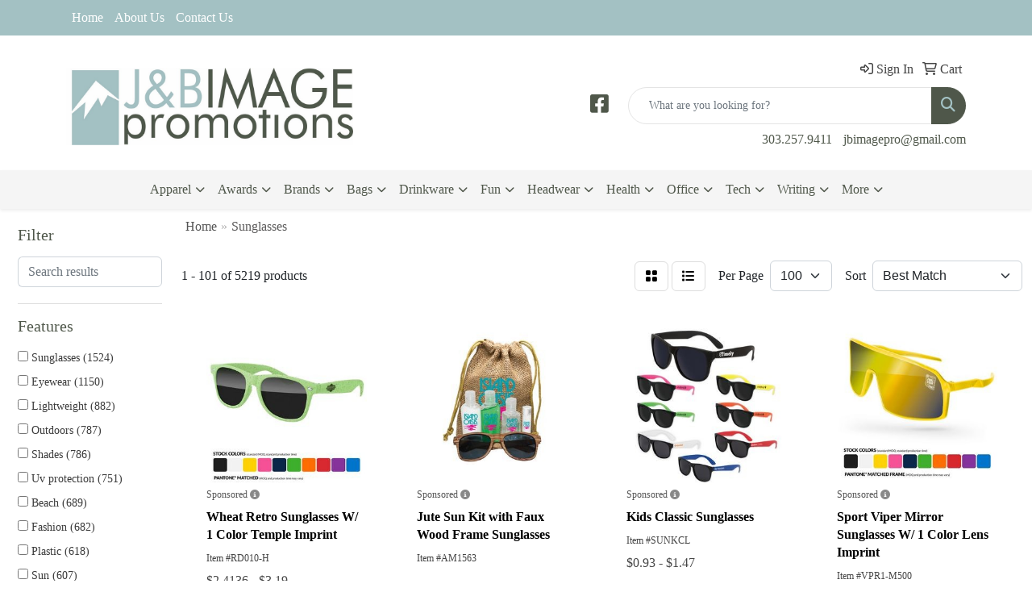

--- FILE ---
content_type: text/html
request_url: https://www.jbimagepromotions.com/ws/ws.dll/StartSrch?UID=37010&WENavID=17784723
body_size: 23622
content:
<!DOCTYPE html>
<html lang="en"><head>
<meta charset="utf-8">
<meta http-equiv="X-UA-Compatible" content="IE=edge">
<meta name="viewport" content="width=device-width, initial-scale=1">
<!-- The above 3 meta tags *must* come first in the head; any other head content must come *after* these tags -->


<link href="/distsite/styles/8/css/bootstrap.min.css" rel="stylesheet" />
<link href="https://fonts.googleapis.com/css?family=Open+Sans:400,600|Oswald:400,600" rel="stylesheet">
<link href="/distsite/styles/8/css/owl.carousel.min.css" rel="stylesheet">
<link href="/distsite/styles/8/css/nouislider.css" rel="stylesheet">
<!--<link href="/distsite/styles/8/css/menu.css" rel="stylesheet"/>-->
<link href="/distsite/styles/8/css/flexslider.css" rel="stylesheet">
<link href="/distsite/styles/8/css/all.min.css" rel="stylesheet">
<link href="/distsite/styles/8/css/slick/slick.css" rel="stylesheet"/>
<link href="/distsite/styles/8/css/lightbox/lightbox.css" rel="stylesheet"  />
<link href="/distsite/styles/8/css/yamm.css" rel="stylesheet" />
<!-- Custom styles for this theme -->
<link href="/we/we.dll/StyleSheet?UN=37010&Type=WETheme&TS=C44650.5036226852" rel="stylesheet">
<!-- Custom styles for this theme -->
<link href="/we/we.dll/StyleSheet?UN=37010&Type=WETheme-PS&TS=C44650.5036226852" rel="stylesheet">


<!-- HTML5 shim and Respond.js for IE8 support of HTML5 elements and media queries -->
<!--[if lt IE 9]>
      <script src="https://oss.maxcdn.com/html5shiv/3.7.3/html5shiv.min.js"></script>
      <script src="https://oss.maxcdn.com/respond/1.4.2/respond.min.js"></script>
    <![endif]-->

</head>

<body style="background:#fff;">


  <!-- Slide-Out Menu -->
  <div id="filter-menu" class="filter-menu">
    <button id="close-menu" class="btn-close"></button>
    <div class="menu-content">
      
<aside class="filter-sidebar">



<div class="filter-section first">
	<h2>Filter</h2>
	 <div class="input-group mb-3">
	 <input type="text" style="border-right:0;" placeholder="Search results" class="form-control text-search-within-results" name="SearchWithinResults" value="" maxlength="100" onkeyup="HandleTextFilter(event);">
	  <label class="input-group-text" style="background-color:#fff;"><a  style="display:none;" href="javascript:void(0);" class="remove-filter" data-toggle="tooltip" title="Clear" onclick="ClearTextFilter();"><i class="far fa-times" aria-hidden="true"></i> <span class="fa-sr-only">x</span></a></label>
	</div>
</div>

<a href="javascript:void(0);" class="clear-filters"  style="display:none;" onclick="ClearDrillDown();">Clear all filters</a>

<div class="filter-section"  style="display:none;">
	<h2>Categories</h2>

	<div class="filter-list">

	 

		<!-- wrapper for more filters -->
        <div class="show-filter">

		</div><!-- showfilters -->

	</div>

		<a href="#" class="show-more"  style="display:none;" >Show more</a>
</div>


<div class="filter-section" >
	<h2>Features</h2>

		<div class="filter-list">

	  		<div class="checkbox"><label><input class="filtercheckbox" type="checkbox" name="2|Sunglasses" ><span> Sunglasses (1524)</span></label></div><div class="checkbox"><label><input class="filtercheckbox" type="checkbox" name="2|Eyewear" ><span> Eyewear (1150)</span></label></div><div class="checkbox"><label><input class="filtercheckbox" type="checkbox" name="2|Lightweight" ><span> Lightweight (882)</span></label></div><div class="checkbox"><label><input class="filtercheckbox" type="checkbox" name="2|Outdoors" ><span> Outdoors (787)</span></label></div><div class="checkbox"><label><input class="filtercheckbox" type="checkbox" name="2|Shades" ><span> Shades (786)</span></label></div><div class="checkbox"><label><input class="filtercheckbox" type="checkbox" name="2|Uv protection" ><span> Uv protection (751)</span></label></div><div class="checkbox"><label><input class="filtercheckbox" type="checkbox" name="2|Beach" ><span> Beach (689)</span></label></div><div class="checkbox"><label><input class="filtercheckbox" type="checkbox" name="2|Fashion" ><span> Fashion (682)</span></label></div><div class="checkbox"><label><input class="filtercheckbox" type="checkbox" name="2|Plastic" ><span> Plastic (618)</span></label></div><div class="checkbox"><label><input class="filtercheckbox" type="checkbox" name="2|Sun" ><span> Sun (607)</span></label></div><div class="show-filter"><div class="checkbox"><label><input class="filtercheckbox" type="checkbox" name="2|Eye protection" ><span> Eye protection (592)</span></label></div><div class="checkbox"><label><input class="filtercheckbox" type="checkbox" name="2|Glasses" ><span> Glasses (588)</span></label></div><div class="checkbox"><label><input class="filtercheckbox" type="checkbox" name="2|Summer" ><span> Summer (560)</span></label></div><div class="checkbox"><label><input class="filtercheckbox" type="checkbox" name="2|Durable" ><span> Durable (539)</span></label></div><div class="checkbox"><label><input class="filtercheckbox" type="checkbox" name="2|Polarized" ><span> Polarized (521)</span></label></div><div class="checkbox"><label><input class="filtercheckbox" type="checkbox" name="2|Portable" ><span> Portable (467)</span></label></div><div class="checkbox"><label><input class="filtercheckbox" type="checkbox" name="2|Uv400" ><span> Uv400 (451)</span></label></div><div class="checkbox"><label><input class="filtercheckbox" type="checkbox" name="2|Protection" ><span> Protection (446)</span></label></div><div class="checkbox"><label><input class="filtercheckbox" type="checkbox" name="2|Travel" ><span> Travel (438)</span></label></div><div class="checkbox"><label><input class="filtercheckbox" type="checkbox" name="2|Party" ><span> Party (429)</span></label></div><div class="checkbox"><label><input class="filtercheckbox" type="checkbox" name="2|Sports" ><span> Sports (426)</span></label></div><div class="checkbox"><label><input class="filtercheckbox" type="checkbox" name="2|Frame" ><span> Frame (405)</span></label></div><div class="checkbox"><label><input class="filtercheckbox" type="checkbox" name="2|Unisex" ><span> Unisex (396)</span></label></div><div class="checkbox"><label><input class="filtercheckbox" type="checkbox" name="2|Lens" ><span> Lens (390)</span></label></div><div class="checkbox"><label><input class="filtercheckbox" type="checkbox" name="2|Retro" ><span> Retro (369)</span></label></div><div class="checkbox"><label><input class="filtercheckbox" type="checkbox" name="2|Reusable" ><span> Reusable (364)</span></label></div><div class="checkbox"><label><input class="filtercheckbox" type="checkbox" name="2|Sun protection" ><span> Sun protection (353)</span></label></div><div class="checkbox"><label><input class="filtercheckbox" type="checkbox" name="2|Accessories" ><span> Accessories (322)</span></label></div><div class="checkbox"><label><input class="filtercheckbox" type="checkbox" name="2|Wearable" ><span> Wearable (317)</span></label></div><div class="checkbox"><label><input class="filtercheckbox" type="checkbox" name="2|Driving" ><span> Driving (301)</span></label></div><div class="checkbox"><label><input class="filtercheckbox" type="checkbox" name="2|Uv" ><span> Uv (292)</span></label></div><div class="checkbox"><label><input class="filtercheckbox" type="checkbox" name="2|Eye accessory" ><span> Eye accessory (279)</span></label></div><div class="checkbox"><label><input class="filtercheckbox" type="checkbox" name="2|Eyeglasses" ><span> Eyeglasses (277)</span></label></div><div class="checkbox"><label><input class="filtercheckbox" type="checkbox" name="2|Cycling" ><span> Cycling (269)</span></label></div><div class="checkbox"><label><input class="filtercheckbox" type="checkbox" name="2|Classic" ><span> Classic (265)</span></label></div><div class="checkbox"><label><input class="filtercheckbox" type="checkbox" name="2|Trendy" ><span> Trendy (252)</span></label></div><div class="checkbox"><label><input class="filtercheckbox" type="checkbox" name="2|Sunnies" ><span> Sunnies (244)</span></label></div><div class="checkbox"><label><input class="filtercheckbox" type="checkbox" name="2|Eye" ><span> Eye (240)</span></label></div><div class="checkbox"><label><input class="filtercheckbox" type="checkbox" name="2|Fishing" ><span> Fishing (230)</span></label></div><div class="checkbox"><label><input class="filtercheckbox" type="checkbox" name="2|Adult" ><span> Adult (229)</span></label></div><div class="checkbox"><label><input class="filtercheckbox" type="checkbox" name="2|Sunglass" ><span> Sunglass (227)</span></label></div><div class="checkbox"><label><input class="filtercheckbox" type="checkbox" name="2|Stylish" ><span> Stylish (218)</span></label></div><div class="checkbox"><label><input class="filtercheckbox" type="checkbox" name="2|Comfortable" ><span> Comfortable (216)</span></label></div><div class="checkbox"><label><input class="filtercheckbox" type="checkbox" name="2|Women" ><span> Women (209)</span></label></div><div class="checkbox"><label><input class="filtercheckbox" type="checkbox" name="2|Lenses" ><span> Lenses (190)</span></label></div><div class="checkbox"><label><input class="filtercheckbox" type="checkbox" name="2|Fashionable" ><span> Fashionable (181)</span></label></div><div class="checkbox"><label><input class="filtercheckbox" type="checkbox" name="2|Sun glasses" ><span> Sun glasses (181)</span></label></div><div class="checkbox"><label><input class="filtercheckbox" type="checkbox" name="2|Aviator" ><span> Aviator (175)</span></label></div><div class="checkbox"><label><input class="filtercheckbox" type="checkbox" name="2|Novelty" ><span> Novelty (171)</span></label></div><div class="checkbox"><label><input class="filtercheckbox" type="checkbox" name="2|Mens" ><span> Mens (167)</span></label></div></div>

			<!-- wrapper for more filters -->
			<div class="show-filter">

			</div><!-- showfilters -->
 		</div>
		<a href="#" class="show-more"  >Show more</a>


</div>


<div class="filter-section" >
	<h2>Colors</h2>

		<div class="filter-list">

		  	<div class="checkbox"><label><input class="filtercheckbox" type="checkbox" name="1|Black" ><span> Black (2898)</span></label></div><div class="checkbox"><label><input class="filtercheckbox" type="checkbox" name="1|Red" ><span> Red (2022)</span></label></div><div class="checkbox"><label><input class="filtercheckbox" type="checkbox" name="1|Green" ><span> Green (1895)</span></label></div><div class="checkbox"><label><input class="filtercheckbox" type="checkbox" name="1|White" ><span> White (1892)</span></label></div><div class="checkbox"><label><input class="filtercheckbox" type="checkbox" name="1|Yellow" ><span> Yellow (1726)</span></label></div><div class="checkbox"><label><input class="filtercheckbox" type="checkbox" name="1|Pink" ><span> Pink (1684)</span></label></div><div class="checkbox"><label><input class="filtercheckbox" type="checkbox" name="1|Blue" ><span> Blue (1627)</span></label></div><div class="checkbox"><label><input class="filtercheckbox" type="checkbox" name="1|Orange" ><span> Orange (1570)</span></label></div><div class="checkbox"><label><input class="filtercheckbox" type="checkbox" name="1|Purple" ><span> Purple (1465)</span></label></div><div class="checkbox"><label><input class="filtercheckbox" type="checkbox" name="1|Various" ><span> Various (856)</span></label></div><div class="show-filter"><div class="checkbox"><label><input class="filtercheckbox" type="checkbox" name="1|Navy blue" ><span> Navy blue (835)</span></label></div><div class="checkbox"><label><input class="filtercheckbox" type="checkbox" name="1|Royal blue" ><span> Royal blue (787)</span></label></div><div class="checkbox"><label><input class="filtercheckbox" type="checkbox" name="1|Gray" ><span> Gray (634)</span></label></div><div class="checkbox"><label><input class="filtercheckbox" type="checkbox" name="1|Brown" ><span> Brown (607)</span></label></div><div class="checkbox"><label><input class="filtercheckbox" type="checkbox" name="1|Silver" ><span> Silver (520)</span></label></div><div class="checkbox"><label><input class="filtercheckbox" type="checkbox" name="1|Gold" ><span> Gold (423)</span></label></div><div class="checkbox"><label><input class="filtercheckbox" type="checkbox" name="1|Wood brown" ><span> Wood brown (296)</span></label></div><div class="checkbox"><label><input class="filtercheckbox" type="checkbox" name="1|Light blue" ><span> Light blue (228)</span></label></div><div class="checkbox"><label><input class="filtercheckbox" type="checkbox" name="1|Clear" ><span> Clear (164)</span></label></div><div class="checkbox"><label><input class="filtercheckbox" type="checkbox" name="1|Black/blue" ><span> Black/blue (121)</span></label></div><div class="checkbox"><label><input class="filtercheckbox" type="checkbox" name="1|Rose red" ><span> Rose red (102)</span></label></div><div class="checkbox"><label><input class="filtercheckbox" type="checkbox" name="1|Black/gray" ><span> Black/gray (94)</span></label></div><div class="checkbox"><label><input class="filtercheckbox" type="checkbox" name="1|Blue/black" ><span> Blue/black (90)</span></label></div><div class="checkbox"><label><input class="filtercheckbox" type="checkbox" name="1|Lime green" ><span> Lime green (90)</span></label></div><div class="checkbox"><label><input class="filtercheckbox" type="checkbox" name="1|Rainbow" ><span> Rainbow (89)</span></label></div><div class="checkbox"><label><input class="filtercheckbox" type="checkbox" name="1|Dark blue" ><span> Dark blue (84)</span></label></div><div class="checkbox"><label><input class="filtercheckbox" type="checkbox" name="1|White/black" ><span> White/black (82)</span></label></div><div class="checkbox"><label><input class="filtercheckbox" type="checkbox" name="1|Black/red" ><span> Black/red (81)</span></label></div><div class="checkbox"><label><input class="filtercheckbox" type="checkbox" name="1|Beige" ><span> Beige (80)</span></label></div><div class="checkbox"><label><input class="filtercheckbox" type="checkbox" name="1|Red/black" ><span> Red/black (79)</span></label></div><div class="checkbox"><label><input class="filtercheckbox" type="checkbox" name="1|Teal" ><span> Teal (78)</span></label></div><div class="checkbox"><label><input class="filtercheckbox" type="checkbox" name="1|Black/yellow" ><span> Black/yellow (75)</span></label></div><div class="checkbox"><label><input class="filtercheckbox" type="checkbox" name="1|Maroon red" ><span> Maroon red (70)</span></label></div><div class="checkbox"><label><input class="filtercheckbox" type="checkbox" name="1|Orange/black" ><span> Orange/black (68)</span></label></div><div class="checkbox"><label><input class="filtercheckbox" type="checkbox" name="1|Black/white" ><span> Black/white (67)</span></label></div><div class="checkbox"><label><input class="filtercheckbox" type="checkbox" name="1|Black/green" ><span> Black/green (64)</span></label></div><div class="checkbox"><label><input class="filtercheckbox" type="checkbox" name="1|Green/black" ><span> Green/black (55)</span></label></div><div class="checkbox"><label><input class="filtercheckbox" type="checkbox" name="1|Black/orange" ><span> Black/orange (54)</span></label></div><div class="checkbox"><label><input class="filtercheckbox" type="checkbox" name="1|Burgundy red" ><span> Burgundy red (54)</span></label></div><div class="checkbox"><label><input class="filtercheckbox" type="checkbox" name="1|Yellow/black" ><span> Yellow/black (45)</span></label></div><div class="checkbox"><label><input class="filtercheckbox" type="checkbox" name="1|Light pink" ><span> Light pink (44)</span></label></div><div class="checkbox"><label><input class="filtercheckbox" type="checkbox" name="1|Sky blue" ><span> Sky blue (44)</span></label></div><div class="checkbox"><label><input class="filtercheckbox" type="checkbox" name="1|White/red" ><span> White/red (44)</span></label></div><div class="checkbox"><label><input class="filtercheckbox" type="checkbox" name="1|White/blue" ><span> White/blue (43)</span></label></div><div class="checkbox"><label><input class="filtercheckbox" type="checkbox" name="1|Black/purple" ><span> Black/purple (42)</span></label></div><div class="checkbox"><label><input class="filtercheckbox" type="checkbox" name="1|Dark gray" ><span> Dark gray (42)</span></label></div><div class="checkbox"><label><input class="filtercheckbox" type="checkbox" name="1|Light brown" ><span> Light brown (39)</span></label></div><div class="checkbox"><label><input class="filtercheckbox" type="checkbox" name="1|Maroon" ><span> Maroon (39)</span></label></div><div class="checkbox"><label><input class="filtercheckbox" type="checkbox" name="1|Pink/black" ><span> Pink/black (38)</span></label></div><div class="checkbox"><label><input class="filtercheckbox" type="checkbox" name="1|Light green" ><span> Light green (35)</span></label></div></div>


			<!-- wrapper for more filters -->
			<div class="show-filter">

			</div><!-- showfilters -->

		  </div>

		<a href="#" class="show-more"  >Show more</a>
</div>


<div class="filter-section"  >
	<h2>Price Range</h2>
	<div class="filter-price-wrap">
		<div class="filter-price-inner">
			<div class="input-group">
				<span class="input-group-text input-group-text-white">$</span>
				<input type="text" class="form-control form-control-sm filter-min-prices" name="min-prices" value="" placeholder="Min" onkeyup="HandlePriceFilter(event);">
			</div>
			<div class="input-group">
				<span class="input-group-text input-group-text-white">$</span>
				<input type="text" class="form-control form-control-sm filter-max-prices" name="max-prices" value="" placeholder="Max" onkeyup="HandlePriceFilter(event);">
			</div>
		</div>
		<a href="javascript:void(0)" onclick="SetPriceFilter();" ><i class="fa-solid fa-chevron-right"></i></a>
	</div>
</div>

<div class="filter-section"   >
	<h2>Quantity</h2>
	<div class="filter-price-wrap mb-2">
		<input type="text" class="form-control form-control-sm filter-quantity" value="" placeholder="Qty" onkeyup="HandleQuantityFilter(event);">
		<a href="javascript:void(0)" onclick="SetQuantityFilter();"><i class="fa-solid fa-chevron-right"></i></a>
	</div>
</div>




	</aside>

    </div>
</div>




	<div class="container-fluid">
		<div class="row">

			<div class="col-md-3 col-lg-2">
        <div class="d-none d-md-block">
          <div id="desktop-filter">
            
<aside class="filter-sidebar">



<div class="filter-section first">
	<h2>Filter</h2>
	 <div class="input-group mb-3">
	 <input type="text" style="border-right:0;" placeholder="Search results" class="form-control text-search-within-results" name="SearchWithinResults" value="" maxlength="100" onkeyup="HandleTextFilter(event);">
	  <label class="input-group-text" style="background-color:#fff;"><a  style="display:none;" href="javascript:void(0);" class="remove-filter" data-toggle="tooltip" title="Clear" onclick="ClearTextFilter();"><i class="far fa-times" aria-hidden="true"></i> <span class="fa-sr-only">x</span></a></label>
	</div>
</div>

<a href="javascript:void(0);" class="clear-filters"  style="display:none;" onclick="ClearDrillDown();">Clear all filters</a>

<div class="filter-section"  style="display:none;">
	<h2>Categories</h2>

	<div class="filter-list">

	 

		<!-- wrapper for more filters -->
        <div class="show-filter">

		</div><!-- showfilters -->

	</div>

		<a href="#" class="show-more"  style="display:none;" >Show more</a>
</div>


<div class="filter-section" >
	<h2>Features</h2>

		<div class="filter-list">

	  		<div class="checkbox"><label><input class="filtercheckbox" type="checkbox" name="2|Sunglasses" ><span> Sunglasses (1524)</span></label></div><div class="checkbox"><label><input class="filtercheckbox" type="checkbox" name="2|Eyewear" ><span> Eyewear (1150)</span></label></div><div class="checkbox"><label><input class="filtercheckbox" type="checkbox" name="2|Lightweight" ><span> Lightweight (882)</span></label></div><div class="checkbox"><label><input class="filtercheckbox" type="checkbox" name="2|Outdoors" ><span> Outdoors (787)</span></label></div><div class="checkbox"><label><input class="filtercheckbox" type="checkbox" name="2|Shades" ><span> Shades (786)</span></label></div><div class="checkbox"><label><input class="filtercheckbox" type="checkbox" name="2|Uv protection" ><span> Uv protection (751)</span></label></div><div class="checkbox"><label><input class="filtercheckbox" type="checkbox" name="2|Beach" ><span> Beach (689)</span></label></div><div class="checkbox"><label><input class="filtercheckbox" type="checkbox" name="2|Fashion" ><span> Fashion (682)</span></label></div><div class="checkbox"><label><input class="filtercheckbox" type="checkbox" name="2|Plastic" ><span> Plastic (618)</span></label></div><div class="checkbox"><label><input class="filtercheckbox" type="checkbox" name="2|Sun" ><span> Sun (607)</span></label></div><div class="show-filter"><div class="checkbox"><label><input class="filtercheckbox" type="checkbox" name="2|Eye protection" ><span> Eye protection (592)</span></label></div><div class="checkbox"><label><input class="filtercheckbox" type="checkbox" name="2|Glasses" ><span> Glasses (588)</span></label></div><div class="checkbox"><label><input class="filtercheckbox" type="checkbox" name="2|Summer" ><span> Summer (560)</span></label></div><div class="checkbox"><label><input class="filtercheckbox" type="checkbox" name="2|Durable" ><span> Durable (539)</span></label></div><div class="checkbox"><label><input class="filtercheckbox" type="checkbox" name="2|Polarized" ><span> Polarized (521)</span></label></div><div class="checkbox"><label><input class="filtercheckbox" type="checkbox" name="2|Portable" ><span> Portable (467)</span></label></div><div class="checkbox"><label><input class="filtercheckbox" type="checkbox" name="2|Uv400" ><span> Uv400 (451)</span></label></div><div class="checkbox"><label><input class="filtercheckbox" type="checkbox" name="2|Protection" ><span> Protection (446)</span></label></div><div class="checkbox"><label><input class="filtercheckbox" type="checkbox" name="2|Travel" ><span> Travel (438)</span></label></div><div class="checkbox"><label><input class="filtercheckbox" type="checkbox" name="2|Party" ><span> Party (429)</span></label></div><div class="checkbox"><label><input class="filtercheckbox" type="checkbox" name="2|Sports" ><span> Sports (426)</span></label></div><div class="checkbox"><label><input class="filtercheckbox" type="checkbox" name="2|Frame" ><span> Frame (405)</span></label></div><div class="checkbox"><label><input class="filtercheckbox" type="checkbox" name="2|Unisex" ><span> Unisex (396)</span></label></div><div class="checkbox"><label><input class="filtercheckbox" type="checkbox" name="2|Lens" ><span> Lens (390)</span></label></div><div class="checkbox"><label><input class="filtercheckbox" type="checkbox" name="2|Retro" ><span> Retro (369)</span></label></div><div class="checkbox"><label><input class="filtercheckbox" type="checkbox" name="2|Reusable" ><span> Reusable (364)</span></label></div><div class="checkbox"><label><input class="filtercheckbox" type="checkbox" name="2|Sun protection" ><span> Sun protection (353)</span></label></div><div class="checkbox"><label><input class="filtercheckbox" type="checkbox" name="2|Accessories" ><span> Accessories (322)</span></label></div><div class="checkbox"><label><input class="filtercheckbox" type="checkbox" name="2|Wearable" ><span> Wearable (317)</span></label></div><div class="checkbox"><label><input class="filtercheckbox" type="checkbox" name="2|Driving" ><span> Driving (301)</span></label></div><div class="checkbox"><label><input class="filtercheckbox" type="checkbox" name="2|Uv" ><span> Uv (292)</span></label></div><div class="checkbox"><label><input class="filtercheckbox" type="checkbox" name="2|Eye accessory" ><span> Eye accessory (279)</span></label></div><div class="checkbox"><label><input class="filtercheckbox" type="checkbox" name="2|Eyeglasses" ><span> Eyeglasses (277)</span></label></div><div class="checkbox"><label><input class="filtercheckbox" type="checkbox" name="2|Cycling" ><span> Cycling (269)</span></label></div><div class="checkbox"><label><input class="filtercheckbox" type="checkbox" name="2|Classic" ><span> Classic (265)</span></label></div><div class="checkbox"><label><input class="filtercheckbox" type="checkbox" name="2|Trendy" ><span> Trendy (252)</span></label></div><div class="checkbox"><label><input class="filtercheckbox" type="checkbox" name="2|Sunnies" ><span> Sunnies (244)</span></label></div><div class="checkbox"><label><input class="filtercheckbox" type="checkbox" name="2|Eye" ><span> Eye (240)</span></label></div><div class="checkbox"><label><input class="filtercheckbox" type="checkbox" name="2|Fishing" ><span> Fishing (230)</span></label></div><div class="checkbox"><label><input class="filtercheckbox" type="checkbox" name="2|Adult" ><span> Adult (229)</span></label></div><div class="checkbox"><label><input class="filtercheckbox" type="checkbox" name="2|Sunglass" ><span> Sunglass (227)</span></label></div><div class="checkbox"><label><input class="filtercheckbox" type="checkbox" name="2|Stylish" ><span> Stylish (218)</span></label></div><div class="checkbox"><label><input class="filtercheckbox" type="checkbox" name="2|Comfortable" ><span> Comfortable (216)</span></label></div><div class="checkbox"><label><input class="filtercheckbox" type="checkbox" name="2|Women" ><span> Women (209)</span></label></div><div class="checkbox"><label><input class="filtercheckbox" type="checkbox" name="2|Lenses" ><span> Lenses (190)</span></label></div><div class="checkbox"><label><input class="filtercheckbox" type="checkbox" name="2|Fashionable" ><span> Fashionable (181)</span></label></div><div class="checkbox"><label><input class="filtercheckbox" type="checkbox" name="2|Sun glasses" ><span> Sun glasses (181)</span></label></div><div class="checkbox"><label><input class="filtercheckbox" type="checkbox" name="2|Aviator" ><span> Aviator (175)</span></label></div><div class="checkbox"><label><input class="filtercheckbox" type="checkbox" name="2|Novelty" ><span> Novelty (171)</span></label></div><div class="checkbox"><label><input class="filtercheckbox" type="checkbox" name="2|Mens" ><span> Mens (167)</span></label></div></div>

			<!-- wrapper for more filters -->
			<div class="show-filter">

			</div><!-- showfilters -->
 		</div>
		<a href="#" class="show-more"  >Show more</a>


</div>


<div class="filter-section" >
	<h2>Colors</h2>

		<div class="filter-list">

		  	<div class="checkbox"><label><input class="filtercheckbox" type="checkbox" name="1|Black" ><span> Black (2898)</span></label></div><div class="checkbox"><label><input class="filtercheckbox" type="checkbox" name="1|Red" ><span> Red (2022)</span></label></div><div class="checkbox"><label><input class="filtercheckbox" type="checkbox" name="1|Green" ><span> Green (1895)</span></label></div><div class="checkbox"><label><input class="filtercheckbox" type="checkbox" name="1|White" ><span> White (1892)</span></label></div><div class="checkbox"><label><input class="filtercheckbox" type="checkbox" name="1|Yellow" ><span> Yellow (1726)</span></label></div><div class="checkbox"><label><input class="filtercheckbox" type="checkbox" name="1|Pink" ><span> Pink (1684)</span></label></div><div class="checkbox"><label><input class="filtercheckbox" type="checkbox" name="1|Blue" ><span> Blue (1627)</span></label></div><div class="checkbox"><label><input class="filtercheckbox" type="checkbox" name="1|Orange" ><span> Orange (1570)</span></label></div><div class="checkbox"><label><input class="filtercheckbox" type="checkbox" name="1|Purple" ><span> Purple (1465)</span></label></div><div class="checkbox"><label><input class="filtercheckbox" type="checkbox" name="1|Various" ><span> Various (856)</span></label></div><div class="show-filter"><div class="checkbox"><label><input class="filtercheckbox" type="checkbox" name="1|Navy blue" ><span> Navy blue (835)</span></label></div><div class="checkbox"><label><input class="filtercheckbox" type="checkbox" name="1|Royal blue" ><span> Royal blue (787)</span></label></div><div class="checkbox"><label><input class="filtercheckbox" type="checkbox" name="1|Gray" ><span> Gray (634)</span></label></div><div class="checkbox"><label><input class="filtercheckbox" type="checkbox" name="1|Brown" ><span> Brown (607)</span></label></div><div class="checkbox"><label><input class="filtercheckbox" type="checkbox" name="1|Silver" ><span> Silver (520)</span></label></div><div class="checkbox"><label><input class="filtercheckbox" type="checkbox" name="1|Gold" ><span> Gold (423)</span></label></div><div class="checkbox"><label><input class="filtercheckbox" type="checkbox" name="1|Wood brown" ><span> Wood brown (296)</span></label></div><div class="checkbox"><label><input class="filtercheckbox" type="checkbox" name="1|Light blue" ><span> Light blue (228)</span></label></div><div class="checkbox"><label><input class="filtercheckbox" type="checkbox" name="1|Clear" ><span> Clear (164)</span></label></div><div class="checkbox"><label><input class="filtercheckbox" type="checkbox" name="1|Black/blue" ><span> Black/blue (121)</span></label></div><div class="checkbox"><label><input class="filtercheckbox" type="checkbox" name="1|Rose red" ><span> Rose red (102)</span></label></div><div class="checkbox"><label><input class="filtercheckbox" type="checkbox" name="1|Black/gray" ><span> Black/gray (94)</span></label></div><div class="checkbox"><label><input class="filtercheckbox" type="checkbox" name="1|Blue/black" ><span> Blue/black (90)</span></label></div><div class="checkbox"><label><input class="filtercheckbox" type="checkbox" name="1|Lime green" ><span> Lime green (90)</span></label></div><div class="checkbox"><label><input class="filtercheckbox" type="checkbox" name="1|Rainbow" ><span> Rainbow (89)</span></label></div><div class="checkbox"><label><input class="filtercheckbox" type="checkbox" name="1|Dark blue" ><span> Dark blue (84)</span></label></div><div class="checkbox"><label><input class="filtercheckbox" type="checkbox" name="1|White/black" ><span> White/black (82)</span></label></div><div class="checkbox"><label><input class="filtercheckbox" type="checkbox" name="1|Black/red" ><span> Black/red (81)</span></label></div><div class="checkbox"><label><input class="filtercheckbox" type="checkbox" name="1|Beige" ><span> Beige (80)</span></label></div><div class="checkbox"><label><input class="filtercheckbox" type="checkbox" name="1|Red/black" ><span> Red/black (79)</span></label></div><div class="checkbox"><label><input class="filtercheckbox" type="checkbox" name="1|Teal" ><span> Teal (78)</span></label></div><div class="checkbox"><label><input class="filtercheckbox" type="checkbox" name="1|Black/yellow" ><span> Black/yellow (75)</span></label></div><div class="checkbox"><label><input class="filtercheckbox" type="checkbox" name="1|Maroon red" ><span> Maroon red (70)</span></label></div><div class="checkbox"><label><input class="filtercheckbox" type="checkbox" name="1|Orange/black" ><span> Orange/black (68)</span></label></div><div class="checkbox"><label><input class="filtercheckbox" type="checkbox" name="1|Black/white" ><span> Black/white (67)</span></label></div><div class="checkbox"><label><input class="filtercheckbox" type="checkbox" name="1|Black/green" ><span> Black/green (64)</span></label></div><div class="checkbox"><label><input class="filtercheckbox" type="checkbox" name="1|Green/black" ><span> Green/black (55)</span></label></div><div class="checkbox"><label><input class="filtercheckbox" type="checkbox" name="1|Black/orange" ><span> Black/orange (54)</span></label></div><div class="checkbox"><label><input class="filtercheckbox" type="checkbox" name="1|Burgundy red" ><span> Burgundy red (54)</span></label></div><div class="checkbox"><label><input class="filtercheckbox" type="checkbox" name="1|Yellow/black" ><span> Yellow/black (45)</span></label></div><div class="checkbox"><label><input class="filtercheckbox" type="checkbox" name="1|Light pink" ><span> Light pink (44)</span></label></div><div class="checkbox"><label><input class="filtercheckbox" type="checkbox" name="1|Sky blue" ><span> Sky blue (44)</span></label></div><div class="checkbox"><label><input class="filtercheckbox" type="checkbox" name="1|White/red" ><span> White/red (44)</span></label></div><div class="checkbox"><label><input class="filtercheckbox" type="checkbox" name="1|White/blue" ><span> White/blue (43)</span></label></div><div class="checkbox"><label><input class="filtercheckbox" type="checkbox" name="1|Black/purple" ><span> Black/purple (42)</span></label></div><div class="checkbox"><label><input class="filtercheckbox" type="checkbox" name="1|Dark gray" ><span> Dark gray (42)</span></label></div><div class="checkbox"><label><input class="filtercheckbox" type="checkbox" name="1|Light brown" ><span> Light brown (39)</span></label></div><div class="checkbox"><label><input class="filtercheckbox" type="checkbox" name="1|Maroon" ><span> Maroon (39)</span></label></div><div class="checkbox"><label><input class="filtercheckbox" type="checkbox" name="1|Pink/black" ><span> Pink/black (38)</span></label></div><div class="checkbox"><label><input class="filtercheckbox" type="checkbox" name="1|Light green" ><span> Light green (35)</span></label></div></div>


			<!-- wrapper for more filters -->
			<div class="show-filter">

			</div><!-- showfilters -->

		  </div>

		<a href="#" class="show-more"  >Show more</a>
</div>


<div class="filter-section"  >
	<h2>Price Range</h2>
	<div class="filter-price-wrap">
		<div class="filter-price-inner">
			<div class="input-group">
				<span class="input-group-text input-group-text-white">$</span>
				<input type="text" class="form-control form-control-sm filter-min-prices" name="min-prices" value="" placeholder="Min" onkeyup="HandlePriceFilter(event);">
			</div>
			<div class="input-group">
				<span class="input-group-text input-group-text-white">$</span>
				<input type="text" class="form-control form-control-sm filter-max-prices" name="max-prices" value="" placeholder="Max" onkeyup="HandlePriceFilter(event);">
			</div>
		</div>
		<a href="javascript:void(0)" onclick="SetPriceFilter();" ><i class="fa-solid fa-chevron-right"></i></a>
	</div>
</div>

<div class="filter-section"   >
	<h2>Quantity</h2>
	<div class="filter-price-wrap mb-2">
		<input type="text" class="form-control form-control-sm filter-quantity" value="" placeholder="Qty" onkeyup="HandleQuantityFilter(event);">
		<a href="javascript:void(0)" onclick="SetQuantityFilter();"><i class="fa-solid fa-chevron-right"></i></a>
	</div>
</div>




	</aside>

          </div>
        </div>
			</div>

			<div class="col-md-9 col-lg-10">
				

				<ol class="breadcrumb"  >
              		<li><a href="https://www.jbimagepromotions.com" target="_top">Home</a></li>
             	 	<li class="active">Sunglasses</li>
            	</ol>




				<div id="product-list-controls">

				
						<div class="d-flex align-items-center justify-content-between">
							<div class="d-none d-md-block me-3">
								1 - 101 of  5219 <span class="d-none d-lg-inline">products</span>
							</div>
					  
						  <!-- Right Aligned Controls -->
						  <div class="product-controls-right d-flex align-items-center">
       
              <button id="show-filter-button" class="btn btn-control d-block d-md-none"><i class="fa-solid fa-filter" aria-hidden="true"></i></button>

							
							<span class="me-3">
								<a href="/ws/ws.dll/StartSrch?UID=37010&WENavID=17784723&View=T&ST=260115210548386159652540088" class="btn btn-control grid" title="Change to Grid View"><i class="fa-solid fa-grid-2" aria-hidden="true"></i>  <span class="fa-sr-only">Grid</span></a>
								<a href="/ws/ws.dll/StartSrch?UID=37010&WENavID=17784723&View=L&ST=260115210548386159652540088" class="btn btn-control" title="Change to List View"><i class="fa-solid fa-list"></i> <span class="fa-sr-only">List</span></a>
							</span>
							
					  
							<!-- Number of Items Per Page -->
							<div class="me-2 d-none d-lg-block">
								<label>Per Page</label>
							</div>
							<div class="me-3 d-none d-md-block">
								<select class="form-select notranslate" onchange="GoToNewURL(this);" aria-label="Items per page">
									<option value="/ws/ws.dll/StartSrch?UID=37010&WENavID=17784723&ST=260115210548386159652540088&PPP=10" >10</option><option value="/ws/ws.dll/StartSrch?UID=37010&WENavID=17784723&ST=260115210548386159652540088&PPP=25" >25</option><option value="/ws/ws.dll/StartSrch?UID=37010&WENavID=17784723&ST=260115210548386159652540088&PPP=50" >50</option><option value="/ws/ws.dll/StartSrch?UID=37010&WENavID=17784723&ST=260115210548386159652540088&PPP=100" selected>100</option><option value="/ws/ws.dll/StartSrch?UID=37010&WENavID=17784723&ST=260115210548386159652540088&PPP=250" >250</option>
								
								</select>
							</div>
					  
							<!-- Sort By -->
							<div class="d-none d-lg-block me-2">
								<label>Sort</label>
							</div>
							<div>
								<select class="form-select" onchange="GoToNewURL(this);">
									<option value="/ws/ws.dll/StartSrch?UID=37010&WENavID=17784723&Sort=0">Best Match</option><option value="/ws/ws.dll/StartSrch?UID=37010&WENavID=17784723&Sort=3">Most Popular</option><option value="/ws/ws.dll/StartSrch?UID=37010&WENavID=17784723&Sort=1">Price (Low to High)</option><option value="/ws/ws.dll/StartSrch?UID=37010&WENavID=17784723&Sort=2">Price (High to Low)</option>
								 </select>
							</div>
						  </div>
						</div>

			  </div>

				<!-- Product Results List -->
				<ul class="thumbnail-list"><li>
 <a href="https://www.jbimagepromotions.com/p/GEABD-NOCXJ/wheat-retro-sunglasses-w-1-color-temple-imprint" target="_parent" alt="Wheat Retro Sunglasses W/ 1 Color Temple Imprint" data-adid="69443|6188711" onclick="PostAdStatToService(346188711,1);">
 <div class="pr-list-grid">
		<img class="img-responsive" src="/ws/ws.dll/QPic?SN=69443&P=346188711&I=0&PX=300" alt="Wheat Retro Sunglasses W/ 1 Color Temple Imprint">
		<p class="pr-list-sponsored">Sponsored <span data-bs-toggle="tooltip" data-container="body" data-bs-placement="top" title="You're seeing this ad based on the product's relevance to your search query."><i class="fa fa-info-circle" aria-hidden="true"></i></span></p>
		<p class="pr-name">Wheat Retro Sunglasses W/ 1 Color Temple Imprint</p>
		<div class="pr-meta-row">
			<div class="product-reviews"  style="display:none;">
				<div class="rating-stars">
				<i class="fa-solid fa-star-sharp" aria-hidden="true"></i><i class="fa-solid fa-star-sharp" aria-hidden="true"></i><i class="fa-solid fa-star-sharp" aria-hidden="true"></i><i class="fa-solid fa-star-sharp" aria-hidden="true"></i><i class="fa-solid fa-star-sharp" aria-hidden="true"></i>
				</div>
				<span class="rating-count">(0)</span>
			</div>
			
		</div>
		<p class="pr-number"  ><span class="notranslate">Item #RD010-H</span></p>
		<p class="pr-price"  ><span class="notranslate">$2.4136</span> - <span class="notranslate">$3.19</span></p>
 </div>
 </a>
</li>
<li>
 <a href="https://www.jbimagepromotions.com/p/THXYL-LTHBL/jute-sun-kit-with-faux-wood-frame-sunglasses" target="_parent" alt="Jute Sun Kit with Faux Wood Frame Sunglasses" data-adid="52334|5365449" onclick="PostAdStatToService(105365449,1);">
 <div class="pr-list-grid">
		<img class="img-responsive" src="/ws/ws.dll/QPic?SN=52334&P=105365449&I=0&PX=300" alt="Jute Sun Kit with Faux Wood Frame Sunglasses">
		<p class="pr-list-sponsored">Sponsored <span data-bs-toggle="tooltip" data-container="body" data-bs-placement="top" title="You're seeing this ad based on the product's relevance to your search query."><i class="fa fa-info-circle" aria-hidden="true"></i></span></p>
		<p class="pr-name">Jute Sun Kit with Faux Wood Frame Sunglasses</p>
		<div class="pr-meta-row">
			<div class="product-reviews"  style="display:none;">
				<div class="rating-stars">
				<i class="fa-solid fa-star-sharp" aria-hidden="true"></i><i class="fa-solid fa-star-sharp" aria-hidden="true"></i><i class="fa-solid fa-star-sharp" aria-hidden="true"></i><i class="fa-solid fa-star-sharp" aria-hidden="true"></i><i class="fa-solid fa-star-sharp" aria-hidden="true"></i>
				</div>
				<span class="rating-count">(0)</span>
			</div>
			
		</div>
		<p class="pr-number"  ><span class="notranslate">Item #AM1563</span></p>
		<p class="pr-price"  ></p>
 </div>
 </a>
</li>
<li>
 <a href="https://www.jbimagepromotions.com/p/KDBUL-JXTAN/kids-classic-sunglasses" target="_parent" alt="Kids Classic Sunglasses" data-adid="52510|4529889" onclick="PostAdStatToService(704529889,1);">
 <div class="pr-list-grid">
		<img class="img-responsive" src="/ws/ws.dll/QPic?SN=52510&P=704529889&I=0&PX=300" alt="Kids Classic Sunglasses">
		<p class="pr-list-sponsored">Sponsored <span data-bs-toggle="tooltip" data-container="body" data-bs-placement="top" title="You're seeing this ad based on the product's relevance to your search query."><i class="fa fa-info-circle" aria-hidden="true"></i></span></p>
		<p class="pr-name">Kids Classic Sunglasses</p>
		<div class="pr-meta-row">
			<div class="product-reviews"  style="display:none;">
				<div class="rating-stars">
				<i class="fa-solid fa-star-sharp active" aria-hidden="true"></i><i class="fa-solid fa-star-sharp active" aria-hidden="true"></i><i class="fa-solid fa-star-sharp active" aria-hidden="true"></i><i class="fa-solid fa-star-sharp" aria-hidden="true"></i><i class="fa-solid fa-star-sharp" aria-hidden="true"></i>
				</div>
				<span class="rating-count">(4)</span>
			</div>
			
		</div>
		<p class="pr-number"  ><span class="notranslate">Item #SUNKCL</span></p>
		<p class="pr-price"  ><span class="notranslate">$0.93</span> - <span class="notranslate">$1.47</span></p>
 </div>
 </a>
</li>
<li>
 <a href="https://www.jbimagepromotions.com/p/QDUBC-PQTPU/sport-viper-mirror-sunglasses-w-1-color-lens-imprint" target="_parent" alt="Sport Viper Mirror Sunglasses W/ 1 Color Lens Imprint" data-adid="69443|7149110" onclick="PostAdStatToService(377149110,1);">
 <div class="pr-list-grid">
		<img class="img-responsive" src="/ws/ws.dll/QPic?SN=69443&P=377149110&I=0&PX=300" alt="Sport Viper Mirror Sunglasses W/ 1 Color Lens Imprint">
		<p class="pr-list-sponsored">Sponsored <span data-bs-toggle="tooltip" data-container="body" data-bs-placement="top" title="You're seeing this ad based on the product's relevance to your search query."><i class="fa fa-info-circle" aria-hidden="true"></i></span></p>
		<p class="pr-name">Sport Viper Mirror Sunglasses W/ 1 Color Lens Imprint</p>
		<div class="pr-meta-row">
			<div class="product-reviews"  style="display:none;">
				<div class="rating-stars">
				<i class="fa-solid fa-star-sharp" aria-hidden="true"></i><i class="fa-solid fa-star-sharp" aria-hidden="true"></i><i class="fa-solid fa-star-sharp" aria-hidden="true"></i><i class="fa-solid fa-star-sharp" aria-hidden="true"></i><i class="fa-solid fa-star-sharp" aria-hidden="true"></i>
				</div>
				<span class="rating-count">(0)</span>
			</div>
			
		</div>
		<p class="pr-number"  ><span class="notranslate">Item #VPR1-M500</span></p>
		<p class="pr-price"  ><span class="notranslate">$6.545</span> - <span class="notranslate">$7.458</span></p>
 </div>
 </a>
</li>
<a name="4" href="#" alt="Item 4"></a>
<li>
 <a href="https://www.jbimagepromotions.com/p/KGVYL-MSJDH/woodland-sunglasses" target="_parent" alt="Woodland Sunglasses">
 <div class="pr-list-grid">
		<img class="img-responsive" src="/ws/ws.dll/QPic?SN=50018&P=985806249&I=0&PX=300" alt="Woodland Sunglasses">
		<p class="pr-name">Woodland Sunglasses</p>
		<div class="pr-meta-row">
			<div class="product-reviews"  style="display:none;">
				<div class="rating-stars">
				<i class="fa-solid fa-star-sharp active" aria-hidden="true"></i><i class="fa-solid fa-star-sharp active" aria-hidden="true"></i><i class="fa-solid fa-star-sharp active" aria-hidden="true"></i><i class="fa-solid fa-star-sharp active" aria-hidden="true"></i><i class="fa-solid fa-star-sharp active" aria-hidden="true"></i>
				</div>
				<span class="rating-count">(1)</span>
			</div>
			
		</div>
		<p class="pr-number"  ><span class="notranslate">Item #914</span></p>
		<p class="pr-price"  ><span class="notranslate">$2.65</span> - <span class="notranslate">$3.05</span></p>
 </div>
 </a>
</li>
<a name="5" href="#" alt="Item 5"></a>
<li>
 <a href="https://www.jbimagepromotions.com/p/XMBAF-OPOCD/palmetto-colored-lens-sunglasses" target="_parent" alt="Palmetto Colored-Lens Sunglasses">
 <div class="pr-list-grid">
		<img class="img-responsive" src="/ws/ws.dll/QPic?SN=60462&P=186670823&I=0&PX=300" alt="Palmetto Colored-Lens Sunglasses">
		<p class="pr-name">Palmetto Colored-Lens Sunglasses</p>
		<div class="pr-meta-row">
			<div class="product-reviews"  style="display:none;">
				<div class="rating-stars">
				<i class="fa-solid fa-star-sharp" aria-hidden="true"></i><i class="fa-solid fa-star-sharp" aria-hidden="true"></i><i class="fa-solid fa-star-sharp" aria-hidden="true"></i><i class="fa-solid fa-star-sharp" aria-hidden="true"></i><i class="fa-solid fa-star-sharp" aria-hidden="true"></i>
				</div>
				<span class="rating-count">(0)</span>
			</div>
			
		</div>
		<p class="pr-number"  ><span class="notranslate">Item #WPC-PT21</span></p>
		<p class="pr-price"  ><span class="notranslate">$1.67</span> - <span class="notranslate">$1.98</span></p>
 </div>
 </a>
</li>
<a name="6" href="#" alt="Item 6"></a>
<li>
 <a href="https://www.jbimagepromotions.com/p/ZLWYI-CZLVM/neon-sunglasses-with-black-frame" target="_parent" alt="Neon Sunglasses with Black Frame">
 <div class="pr-list-grid">
		<img class="img-responsive" src="/ws/ws.dll/QPic?SN=50018&P=981361346&I=0&PX=300" alt="Neon Sunglasses with Black Frame">
		<p class="pr-name">Neon Sunglasses with Black Frame</p>
		<div class="pr-meta-row">
			<div class="product-reviews"  style="display:none;">
				<div class="rating-stars">
				<i class="fa-solid fa-star-sharp active" aria-hidden="true"></i><i class="fa-solid fa-star-sharp active" aria-hidden="true"></i><i class="fa-solid fa-star-sharp active" aria-hidden="true"></i><i class="fa-solid fa-star-sharp active" aria-hidden="true"></i><i class="fa-solid fa-star-sharp" aria-hidden="true"></i>
				</div>
				<span class="rating-count">(4)</span>
			</div>
			
		</div>
		<p class="pr-number"  ><span class="notranslate">Item #900D</span></p>
		<p class="pr-price"  ><span class="notranslate">$1.35</span> - <span class="notranslate">$1.65</span></p>
 </div>
 </a>
</li>
<a name="7" href="#" alt="Item 7"></a>
<li>
 <a href="https://www.jbimagepromotions.com/p/PJCVE-LOQNS/solid-color-classic-sunglasses" target="_parent" alt="Solid Color Classic Sunglasses">
 <div class="pr-list-grid">
		<img class="img-responsive" src="/ws/ws.dll/QPic?SN=52510&P=105283972&I=0&PX=300" alt="Solid Color Classic Sunglasses">
		<p class="pr-name">Solid Color Classic Sunglasses</p>
		<div class="pr-meta-row">
			<div class="product-reviews"  style="display:none;">
				<div class="rating-stars">
				<i class="fa-solid fa-star-sharp active" aria-hidden="true"></i><i class="fa-solid fa-star-sharp active" aria-hidden="true"></i><i class="fa-solid fa-star-sharp active" aria-hidden="true"></i><i class="fa-solid fa-star-sharp" aria-hidden="true"></i><i class="fa-solid fa-star-sharp" aria-hidden="true"></i>
				</div>
				<span class="rating-count">(5)</span>
			</div>
			
		</div>
		<p class="pr-number"  ><span class="notranslate">Item #SUNSCL</span></p>
		<p class="pr-price"  ><span class="notranslate">$1.21</span> - <span class="notranslate">$1.60</span></p>
 </div>
 </a>
</li>
<a name="8" href="#" alt="Item 8"></a>
<li>
 <a href="https://www.jbimagepromotions.com/p/IGTXJ-ICHOB/sweet-sunglasses" target="_parent" alt="Sweet Sunglasses">
 <div class="pr-list-grid">
		<img class="img-responsive" src="/ws/ws.dll/QPic?SN=50018&P=153696057&I=0&PX=300" alt="Sweet Sunglasses">
		<p class="pr-name">Sweet Sunglasses</p>
		<div class="pr-meta-row">
			<div class="product-reviews"  style="display:none;">
				<div class="rating-stars">
				<i class="fa-solid fa-star-sharp" aria-hidden="true"></i><i class="fa-solid fa-star-sharp" aria-hidden="true"></i><i class="fa-solid fa-star-sharp" aria-hidden="true"></i><i class="fa-solid fa-star-sharp" aria-hidden="true"></i><i class="fa-solid fa-star-sharp" aria-hidden="true"></i>
				</div>
				<span class="rating-count">(0)</span>
			</div>
			
		</div>
		<p class="pr-number"  ><span class="notranslate">Item #901</span></p>
		<p class="pr-price"  ><span class="notranslate">$1.37</span> - <span class="notranslate">$1.67</span></p>
 </div>
 </a>
</li>
<a name="9" href="#" alt="Item 9"></a>
<li>
 <a href="https://www.jbimagepromotions.com/p/IEVVF-MMFKJ/flyn-aviator-sunglasses" target="_parent" alt="Fly'n Aviator Sunglasses">
 <div class="pr-list-grid">
		<img class="img-responsive" src="/ws/ws.dll/QPic?SN=50018&P=175698273&I=0&PX=300" alt="Fly'n Aviator Sunglasses">
		<p class="pr-name">Fly'n Aviator Sunglasses</p>
		<div class="pr-meta-row">
			<div class="product-reviews"  style="display:none;">
				<div class="rating-stars">
				<i class="fa-solid fa-star-sharp active" aria-hidden="true"></i><i class="fa-solid fa-star-sharp active" aria-hidden="true"></i><i class="fa-solid fa-star-sharp active" aria-hidden="true"></i><i class="fa-solid fa-star-sharp active" aria-hidden="true"></i><i class="fa-solid fa-star-sharp active" aria-hidden="true"></i>
				</div>
				<span class="rating-count">(1)</span>
			</div>
			
		</div>
		<p class="pr-number"  ><span class="notranslate">Item #920</span></p>
		<p class="pr-price"  ><span class="notranslate">$4.09</span> - <span class="notranslate">$4.49</span></p>
 </div>
 </a>
</li>
<a name="10" href="#" alt="Item 10"></a>
<li>
 <a href="https://www.jbimagepromotions.com/p/WKWCD-NNTKV/metallic-sunglasses" target="_parent" alt="Metallic Sunglasses">
 <div class="pr-list-grid">
		<img class="img-responsive" src="/ws/ws.dll/QPic?SN=50018&P=736182301&I=0&PX=300" alt="Metallic Sunglasses">
		<p class="pr-name">Metallic Sunglasses</p>
		<div class="pr-meta-row">
			<div class="product-reviews"  style="display:none;">
				<div class="rating-stars">
				<i class="fa-solid fa-star-sharp" aria-hidden="true"></i><i class="fa-solid fa-star-sharp" aria-hidden="true"></i><i class="fa-solid fa-star-sharp" aria-hidden="true"></i><i class="fa-solid fa-star-sharp" aria-hidden="true"></i><i class="fa-solid fa-star-sharp" aria-hidden="true"></i>
				</div>
				<span class="rating-count">(0)</span>
			</div>
			
		</div>
		<p class="pr-number"  ><span class="notranslate">Item #923</span></p>
		<p class="pr-price"  ><span class="notranslate">$2.65</span> - <span class="notranslate">$3.05</span></p>
 </div>
 </a>
</li>
<a name="11" href="#" alt="Item 11"></a>
<li>
 <a href="https://www.jbimagepromotions.com/p/JHTVK-QZUUW/lens-love-kit" target="_parent" alt="Lens Love Kit">
 <div class="pr-list-grid">
		<img class="img-responsive" src="/ws/ws.dll/QPic?SN=63952&P=917765078&I=0&PX=300" alt="Lens Love Kit">
		<p class="pr-name">Lens Love Kit</p>
		<div class="pr-meta-row">
			<div class="product-reviews"  style="display:none;">
				<div class="rating-stars">
				<i class="fa-solid fa-star-sharp" aria-hidden="true"></i><i class="fa-solid fa-star-sharp" aria-hidden="true"></i><i class="fa-solid fa-star-sharp" aria-hidden="true"></i><i class="fa-solid fa-star-sharp" aria-hidden="true"></i><i class="fa-solid fa-star-sharp" aria-hidden="true"></i>
				</div>
				<span class="rating-count">(0)</span>
			</div>
			
		</div>
		<p class="pr-number"  ><span class="notranslate">Item #LK14LL</span></p>
		<p class="pr-price"  ><span class="notranslate">$7.80</span> - <span class="notranslate">$9.36</span></p>
 </div>
 </a>
</li>
<a name="12" href="#" alt="Item 12"></a>
<li>
 <a href="https://www.jbimagepromotions.com/p/GFUTC-HLWFU/neon-sunglasses-wwhite-frame" target="_parent" alt="Neon Sunglasses w/White Frame">
 <div class="pr-list-grid">
		<img class="img-responsive" src="/ws/ws.dll/QPic?SN=50018&P=143407190&I=0&PX=300" alt="Neon Sunglasses w/White Frame">
		<p class="pr-name">Neon Sunglasses w/White Frame</p>
		<div class="pr-meta-row">
			<div class="product-reviews"  style="display:none;">
				<div class="rating-stars">
				<i class="fa-solid fa-star-sharp active" aria-hidden="true"></i><i class="fa-solid fa-star-sharp active" aria-hidden="true"></i><i class="fa-solid fa-star-sharp active" aria-hidden="true"></i><i class="fa-solid fa-star-sharp active" aria-hidden="true"></i><i class="fa-solid fa-star-sharp active" aria-hidden="true"></i>
				</div>
				<span class="rating-count">(1)</span>
			</div>
			
		</div>
		<p class="pr-number"  ><span class="notranslate">Item #900W</span></p>
		<p class="pr-price"  ><span class="notranslate">$1.37</span> - <span class="notranslate">$1.67</span></p>
 </div>
 </a>
</li>
<a name="13" href="#" alt="Item 13"></a>
<li>
 <a href="https://www.jbimagepromotions.com/p/TLXZK-JUZJA/adult-classic-sunglasses" target="_parent" alt="Adult Classic Sunglasses">
 <div class="pr-list-grid">
		<img class="img-responsive" src="/ws/ws.dll/QPic?SN=52510&P=184481438&I=0&PX=300" alt="Adult Classic Sunglasses">
		<p class="pr-name">Adult Classic Sunglasses</p>
		<div class="pr-meta-row">
			<div class="product-reviews"  style="display:none;">
				<div class="rating-stars">
				<i class="fa-solid fa-star-sharp active" aria-hidden="true"></i><i class="fa-solid fa-star-sharp active" aria-hidden="true"></i><i class="fa-solid fa-star-sharp active" aria-hidden="true"></i><i class="fa-solid fa-star-sharp" aria-hidden="true"></i><i class="fa-solid fa-star-sharp" aria-hidden="true"></i>
				</div>
				<span class="rating-count">(6)</span>
			</div>
			
		</div>
		<p class="pr-number"  ><span class="notranslate">Item #SUNCLA</span></p>
		<p class="pr-price"  ><span class="notranslate">$1.21</span> - <span class="notranslate">$1.60</span></p>
 </div>
 </a>
</li>
<a name="14" href="#" alt="Item 14"></a>
<li>
 <a href="https://www.jbimagepromotions.com/p/HEVUC-PEEYI/youth-neon-sunglasses" target="_parent" alt="Youth Neon Sunglasses">
 <div class="pr-list-grid">
		<img class="img-responsive" src="/ws/ws.dll/QPic?SN=50018&P=596928280&I=0&PX=300" alt="Youth Neon Sunglasses">
		<p class="pr-name">Youth Neon Sunglasses</p>
		<div class="pr-meta-row">
			<div class="product-reviews"  style="display:none;">
				<div class="rating-stars">
				<i class="fa-solid fa-star-sharp" aria-hidden="true"></i><i class="fa-solid fa-star-sharp" aria-hidden="true"></i><i class="fa-solid fa-star-sharp" aria-hidden="true"></i><i class="fa-solid fa-star-sharp" aria-hidden="true"></i><i class="fa-solid fa-star-sharp" aria-hidden="true"></i>
				</div>
				<span class="rating-count">(0)</span>
			</div>
			
		</div>
		<p class="pr-number"  ><span class="notranslate">Item #900Y</span></p>
		<p class="pr-price"  ><span class="notranslate">$1.45</span> - <span class="notranslate">$1.75</span></p>
 </div>
 </a>
</li>
<a name="15" href="#" alt="Item 15"></a>
<li>
 <a href="https://www.jbimagepromotions.com/p/SFAXH-MYSBZ/key-west-mirrored-sunglasses" target="_parent" alt="Key West Mirrored Sunglasses">
 <div class="pr-list-grid">
		<img class="img-responsive" src="/ws/ws.dll/QPic?SN=60462&P=775917755&I=0&PX=300" alt="Key West Mirrored Sunglasses">
		<p class="pr-name">Key West Mirrored Sunglasses</p>
		<div class="pr-meta-row">
			<div class="product-reviews"  style="display:none;">
				<div class="rating-stars">
				<i class="fa-solid fa-star-sharp active" aria-hidden="true"></i><i class="fa-solid fa-star-sharp active" aria-hidden="true"></i><i class="fa-solid fa-star-sharp active" aria-hidden="true"></i><i class="fa-solid fa-star-sharp active" aria-hidden="true"></i><i class="fa-solid fa-star-sharp active" aria-hidden="true"></i>
				</div>
				<span class="rating-count">(2)</span>
			</div>
			
		</div>
		<p class="pr-number"  ><span class="notranslate">Item #WPC-KW19</span></p>
		<p class="pr-price"  ><span class="notranslate">$2.25</span> - <span class="notranslate">$2.72</span></p>
 </div>
 </a>
</li>
<a name="16" href="#" alt="Item 16"></a>
<li>
 <a href="https://www.jbimagepromotions.com/p/VFAYI-MYSBQ/daytona-sunglasses" target="_parent" alt="Daytona Sunglasses">
 <div class="pr-list-grid">
		<img class="img-responsive" src="/ws/ws.dll/QPic?SN=60462&P=145917746&I=0&PX=300" alt="Daytona Sunglasses">
		<p class="pr-name">Daytona Sunglasses</p>
		<div class="pr-meta-row">
			<div class="product-reviews"  style="display:none;">
				<div class="rating-stars">
				<i class="fa-solid fa-star-sharp active" aria-hidden="true"></i><i class="fa-solid fa-star-sharp active" aria-hidden="true"></i><i class="fa-solid fa-star-sharp" aria-hidden="true"></i><i class="fa-solid fa-star-sharp" aria-hidden="true"></i><i class="fa-solid fa-star-sharp" aria-hidden="true"></i>
				</div>
				<span class="rating-count">(1)</span>
			</div>
			
		</div>
		<p class="pr-number"  ><span class="notranslate">Item #WPC-DT19</span></p>
		<p class="pr-price"  ><span class="notranslate">$1.55</span> - <span class="notranslate">$1.87</span></p>
 </div>
 </a>
</li>
<a name="17" href="#" alt="Item 17"></a>
<li>
 <a href="https://www.jbimagepromotions.com/p/RKVTJ-PXFBD/modesto-holo-sunglasses" target="_parent" alt="Modesto Holo Sunglasses">
 <div class="pr-list-grid">
		<img class="img-responsive" src="/ws/ws.dll/QPic?SN=63952&P=337262297&I=0&PX=300" alt="Modesto Holo Sunglasses">
		<p class="pr-name">Modesto Holo Sunglasses</p>
		<div class="pr-meta-row">
			<div class="product-reviews"  style="display:none;">
				<div class="rating-stars">
				<i class="fa-solid fa-star-sharp" aria-hidden="true"></i><i class="fa-solid fa-star-sharp" aria-hidden="true"></i><i class="fa-solid fa-star-sharp" aria-hidden="true"></i><i class="fa-solid fa-star-sharp" aria-hidden="true"></i><i class="fa-solid fa-star-sharp" aria-hidden="true"></i>
				</div>
				<span class="rating-count">(0)</span>
			</div>
			
		</div>
		<p class="pr-number"  ><span class="notranslate">Item #SG02TR</span></p>
		<p class="pr-price"  ><span class="notranslate">$2.69</span> - <span class="notranslate">$3.22</span></p>
 </div>
 </a>
</li>
<a name="18" href="#" alt="Item 18"></a>
<li>
 <a href="https://www.jbimagepromotions.com/p/GHVUJ-MKIPR/foldable-slap-sunglasses" target="_parent" alt="Foldable Slap Sunglasses">
 <div class="pr-list-grid">
		<img class="img-responsive" src="/ws/ws.dll/QPic?SN=63952&P=515665287&I=0&PX=300" alt="Foldable Slap Sunglasses">
		<p class="pr-name">Foldable Slap Sunglasses</p>
		<div class="pr-meta-row">
			<div class="product-reviews"  style="display:none;">
				<div class="rating-stars">
				<i class="fa-solid fa-star-sharp active" aria-hidden="true"></i><i class="fa-solid fa-star-sharp active" aria-hidden="true"></i><i class="fa-solid fa-star-sharp active" aria-hidden="true"></i><i class="fa-solid fa-star-sharp active" aria-hidden="true"></i><i class="fa-solid fa-star-sharp" aria-hidden="true"></i>
				</div>
				<span class="rating-count">(1)</span>
			</div>
			
		</div>
		<p class="pr-number"  ><span class="notranslate">Item #FSSG</span></p>
		<p class="pr-price"  ><span class="notranslate">$4.18</span> - <span class="notranslate">$5.63</span></p>
 </div>
 </a>
</li>
<a name="19" href="#" alt="Item 19"></a>
<li>
 <a href="https://www.jbimagepromotions.com/p/QIWUG-JKIQQ/mood-shades" target="_parent" alt="Mood Shades">
 <div class="pr-list-grid">
		<img class="img-responsive" src="/ws/ws.dll/QPic?SN=50018&P=564294384&I=0&PX=300" alt="Mood Shades">
		<p class="pr-name">Mood Shades</p>
		<div class="pr-meta-row">
			<div class="product-reviews"  style="display:none;">
				<div class="rating-stars">
				<i class="fa-solid fa-star-sharp" aria-hidden="true"></i><i class="fa-solid fa-star-sharp" aria-hidden="true"></i><i class="fa-solid fa-star-sharp" aria-hidden="true"></i><i class="fa-solid fa-star-sharp" aria-hidden="true"></i><i class="fa-solid fa-star-sharp" aria-hidden="true"></i>
				</div>
				<span class="rating-count">(0)</span>
			</div>
			
		</div>
		<p class="pr-number"  ><span class="notranslate">Item #917</span></p>
		<p class="pr-price"  ><span class="notranslate">$2.25</span> - <span class="notranslate">$2.65</span></p>
 </div>
 </a>
</li>
<a name="20" href="#" alt="Item 20"></a>
<li>
 <a href="https://www.jbimagepromotions.com/p/KDBUL-JXTAN/kids-classic-sunglasses" target="_parent" alt="Kids Classic Sunglasses">
 <div class="pr-list-grid">
		<img class="img-responsive" src="/ws/ws.dll/QPic?SN=52510&P=704529889&I=0&PX=300" alt="Kids Classic Sunglasses">
		<p class="pr-name">Kids Classic Sunglasses</p>
		<div class="pr-meta-row">
			<div class="product-reviews"  style="display:none;">
				<div class="rating-stars">
				<i class="fa-solid fa-star-sharp active" aria-hidden="true"></i><i class="fa-solid fa-star-sharp active" aria-hidden="true"></i><i class="fa-solid fa-star-sharp active" aria-hidden="true"></i><i class="fa-solid fa-star-sharp" aria-hidden="true"></i><i class="fa-solid fa-star-sharp" aria-hidden="true"></i>
				</div>
				<span class="rating-count">(4)</span>
			</div>
			
		</div>
		<p class="pr-number"  ><span class="notranslate">Item #SUNKCL</span></p>
		<p class="pr-price"  ><span class="notranslate">$0.93</span> - <span class="notranslate">$1.47</span></p>
 </div>
 </a>
</li>
<a name="21" href="#" alt="Item 21"></a>
<li>
 <a href="https://www.jbimagepromotions.com/p/UDZWL-PJKDH/sun-ray-sunglasses" target="_parent" alt="Sun Ray Sunglasses">
 <div class="pr-list-grid">
		<img class="img-responsive" src="/ws/ws.dll/QPic?SN=52344&P=797019669&I=0&PX=300" alt="Sun Ray Sunglasses">
		<p class="pr-name">Sun Ray Sunglasses</p>
		<div class="pr-meta-row">
			<div class="product-reviews"  style="display:none;">
				<div class="rating-stars">
				<i class="fa-solid fa-star-sharp" aria-hidden="true"></i><i class="fa-solid fa-star-sharp" aria-hidden="true"></i><i class="fa-solid fa-star-sharp" aria-hidden="true"></i><i class="fa-solid fa-star-sharp" aria-hidden="true"></i><i class="fa-solid fa-star-sharp" aria-hidden="true"></i>
				</div>
				<span class="rating-count">(0)</span>
			</div>
			
		</div>
		<p class="pr-number"  ><span class="notranslate">Item #SM-7821</span></p>
		<p class="pr-price"  ><span class="notranslate">$2.69</span> - <span class="notranslate">$2.83</span></p>
 </div>
 </a>
</li>
<a name="22" href="#" alt="Item 22"></a>
<li>
 <a href="https://www.jbimagepromotions.com/p/XKVTK-PXFBE/modesto-two-tone-sunglasses" target="_parent" alt="Modesto Two-Tone Sunglasses">
 <div class="pr-list-grid">
		<img class="img-responsive" src="/ws/ws.dll/QPic?SN=63952&P=737262298&I=0&PX=300" alt="Modesto Two-Tone Sunglasses">
		<p class="pr-name">Modesto Two-Tone Sunglasses</p>
		<div class="pr-meta-row">
			<div class="product-reviews"  style="display:none;">
				<div class="rating-stars">
				<i class="fa-solid fa-star-sharp" aria-hidden="true"></i><i class="fa-solid fa-star-sharp" aria-hidden="true"></i><i class="fa-solid fa-star-sharp" aria-hidden="true"></i><i class="fa-solid fa-star-sharp" aria-hidden="true"></i><i class="fa-solid fa-star-sharp" aria-hidden="true"></i>
				</div>
				<span class="rating-count">(0)</span>
			</div>
			
		</div>
		<p class="pr-number"  ><span class="notranslate">Item #SG03TT</span></p>
		<p class="pr-price"  ><span class="notranslate">$1.59</span> - <span class="notranslate">$1.91</span></p>
 </div>
 </a>
</li>
<a name="23" href="#" alt="Item 23"></a>
<li>
 <a href="https://www.jbimagepromotions.com/p/NEUTD-IWXGH/iconic-sunglasses" target="_parent" alt="Iconic Sunglasses">
 <div class="pr-list-grid">
		<img class="img-responsive" src="/ws/ws.dll/QPic?SN=52510&P=954058191&I=0&PX=300" alt="Iconic Sunglasses">
		<p class="pr-name">Iconic Sunglasses</p>
		<div class="pr-meta-row">
			<div class="product-reviews"  style="display:none;">
				<div class="rating-stars">
				<i class="fa-solid fa-star-sharp" aria-hidden="true"></i><i class="fa-solid fa-star-sharp" aria-hidden="true"></i><i class="fa-solid fa-star-sharp" aria-hidden="true"></i><i class="fa-solid fa-star-sharp" aria-hidden="true"></i><i class="fa-solid fa-star-sharp" aria-hidden="true"></i>
				</div>
				<span class="rating-count">(0)</span>
			</div>
			
		</div>
		<p class="pr-number"  ><span class="notranslate">Item #SUNICN</span></p>
		<p class="pr-price"  ><span class="notranslate">$1.89</span> - <span class="notranslate">$2.59</span></p>
 </div>
 </a>
</li>
<a name="24" href="#" alt="Item 24"></a>
<li>
 <a href="https://www.jbimagepromotions.com/p/LKVTI-PXFBC/vos-sunglasses" target="_parent" alt="Vos Sunglasses">
 <div class="pr-list-grid">
		<img class="img-responsive" src="/ws/ws.dll/QPic?SN=63952&P=937262296&I=0&PX=300" alt="Vos Sunglasses">
		<p class="pr-name">Vos Sunglasses</p>
		<div class="pr-meta-row">
			<div class="product-reviews"  style="display:none;">
				<div class="rating-stars">
				<i class="fa-solid fa-star-sharp active" aria-hidden="true"></i><i class="fa-solid fa-star-sharp active" aria-hidden="true"></i><i class="fa-solid fa-star-sharp active" aria-hidden="true"></i><i class="fa-solid fa-star-sharp active" aria-hidden="true"></i><i class="fa-solid fa-star-sharp active" aria-hidden="true"></i>
				</div>
				<span class="rating-count">(1)</span>
			</div>
			
		</div>
		<p class="pr-number"  ><span class="notranslate">Item #SG01SC</span></p>
		<p class="pr-price"  ><span class="notranslate">$2.45</span> - <span class="notranslate">$2.95</span></p>
 </div>
 </a>
</li>
<a name="25" href="#" alt="Item 25"></a>
<li>
 <a href="https://www.jbimagepromotions.com/p/ODTYL-PPPYF/bamboo-recycled-polycarbonate-uv400-sunglasses" target="_parent" alt="Bamboo Recycled Polycarbonate UV400 Sunglasses">
 <div class="pr-list-grid">
		<img class="img-responsive" src="/ws/ws.dll/QPic?SN=60462&P=767129049&I=0&PX=300" alt="Bamboo Recycled Polycarbonate UV400 Sunglasses">
		<p class="pr-name">Bamboo Recycled Polycarbonate UV400 Sunglasses</p>
		<div class="pr-meta-row">
			<div class="product-reviews"  style="display:none;">
				<div class="rating-stars">
				<i class="fa-solid fa-star-sharp" aria-hidden="true"></i><i class="fa-solid fa-star-sharp" aria-hidden="true"></i><i class="fa-solid fa-star-sharp" aria-hidden="true"></i><i class="fa-solid fa-star-sharp" aria-hidden="true"></i><i class="fa-solid fa-star-sharp" aria-hidden="true"></i>
				</div>
				<span class="rating-count">(0)</span>
			</div>
			
		</div>
		<p class="pr-number"  ><span class="notranslate">Item #WPC-BB23</span></p>
		<p class="pr-price"  ><span class="notranslate">$3.97</span> - <span class="notranslate">$4.75</span></p>
 </div>
 </a>
</li>
<a name="26" href="#" alt="Item 26"></a>
<li>
 <a href="https://www.jbimagepromotions.com/p/IDZWJ-PJKDF/retro-sunglasses" target="_parent" alt="Retro Sunglasses">
 <div class="pr-list-grid">
		<img class="img-responsive" src="/ws/ws.dll/QPic?SN=52344&P=997019667&I=0&PX=300" alt="Retro Sunglasses">
		<p class="pr-name">Retro Sunglasses</p>
		<div class="pr-meta-row">
			<div class="product-reviews"  style="display:none;">
				<div class="rating-stars">
				<i class="fa-solid fa-star-sharp" aria-hidden="true"></i><i class="fa-solid fa-star-sharp" aria-hidden="true"></i><i class="fa-solid fa-star-sharp" aria-hidden="true"></i><i class="fa-solid fa-star-sharp" aria-hidden="true"></i><i class="fa-solid fa-star-sharp" aria-hidden="true"></i>
				</div>
				<span class="rating-count">(0)</span>
			</div>
			
		</div>
		<p class="pr-number"  ><span class="notranslate">Item #SM-7823</span></p>
		<p class="pr-price"  ><span class="notranslate">$1.80</span> - <span class="notranslate">$2.59</span></p>
 </div>
 </a>
</li>
<a name="27" href="#" alt="Item 27"></a>
<li>
 <a href="https://www.jbimagepromotions.com/p/NFAYL-MYSBT/naples-sunglasses" target="_parent" alt="Naples Sunglasses">
 <div class="pr-list-grid">
		<img class="img-responsive" src="/ws/ws.dll/QPic?SN=60462&P=345917749&I=0&PX=300" alt="Naples Sunglasses">
		<p class="pr-name">Naples Sunglasses</p>
		<div class="pr-meta-row">
			<div class="product-reviews"  style="display:none;">
				<div class="rating-stars">
				<i class="fa-solid fa-star-sharp active" aria-hidden="true"></i><i class="fa-solid fa-star-sharp" aria-hidden="true"></i><i class="fa-solid fa-star-sharp" aria-hidden="true"></i><i class="fa-solid fa-star-sharp" aria-hidden="true"></i><i class="fa-solid fa-star-sharp" aria-hidden="true"></i>
				</div>
				<span class="rating-count">(1)</span>
			</div>
			
		</div>
		<p class="pr-number"  ><span class="notranslate">Item #WPC-NP19</span></p>
		<p class="pr-price"  ><span class="notranslate">$1.30</span> - <span class="notranslate">$1.57</span></p>
 </div>
 </a>
</li>
<a name="28" href="#" alt="Item 28"></a>
<li>
 <a href="https://www.jbimagepromotions.com/p/QHBBK-NHRXI/sebring-uv400-wood-grain-sunglasses" target="_parent" alt="Sebring UV400 Wood Grain Sunglasses">
 <div class="pr-list-grid">
		<img class="img-responsive" src="/ws/ws.dll/QPic?SN=60462&P=126075818&I=0&PX=300" alt="Sebring UV400 Wood Grain Sunglasses">
		<p class="pr-name">Sebring UV400 Wood Grain Sunglasses</p>
		<div class="pr-meta-row">
			<div class="product-reviews"  style="display:none;">
				<div class="rating-stars">
				<i class="fa-solid fa-star-sharp" aria-hidden="true"></i><i class="fa-solid fa-star-sharp" aria-hidden="true"></i><i class="fa-solid fa-star-sharp" aria-hidden="true"></i><i class="fa-solid fa-star-sharp" aria-hidden="true"></i><i class="fa-solid fa-star-sharp" aria-hidden="true"></i>
				</div>
				<span class="rating-count">(0)</span>
			</div>
			
		</div>
		<p class="pr-number"  ><span class="notranslate">Item #WPC-SB19</span></p>
		<p class="pr-price"  ><span class="notranslate">$2.57</span> - <span class="notranslate">$3.07</span></p>
 </div>
 </a>
</li>
<a name="29" href="#" alt="Item 29"></a>
<li>
 <a href="https://www.jbimagepromotions.com/p/SDTWC-PPPYQ/westgate-recycled-polycarbonate-uv400-sunglasses" target="_parent" alt="Westgate Recycled Polycarbonate UV400 Sunglasses">
 <div class="pr-list-grid">
		<img class="img-responsive" src="/ws/ws.dll/QPic?SN=60462&P=127129060&I=0&PX=300" alt="Westgate Recycled Polycarbonate UV400 Sunglasses">
		<p class="pr-name">Westgate Recycled Polycarbonate UV400 Sunglasses</p>
		<div class="pr-meta-row">
			<div class="product-reviews"  style="display:none;">
				<div class="rating-stars">
				<i class="fa-solid fa-star-sharp" aria-hidden="true"></i><i class="fa-solid fa-star-sharp" aria-hidden="true"></i><i class="fa-solid fa-star-sharp" aria-hidden="true"></i><i class="fa-solid fa-star-sharp" aria-hidden="true"></i><i class="fa-solid fa-star-sharp" aria-hidden="true"></i>
				</div>
				<span class="rating-count">(0)</span>
			</div>
			
		</div>
		<p class="pr-number"  ><span class="notranslate">Item #WPC-WG23</span></p>
		<p class="pr-price"  ><span class="notranslate">$2.00</span> - <span class="notranslate">$2.38</span></p>
 </div>
 </a>
</li>
<a name="30" href="#" alt="Item 30"></a>
<li>
 <a href="https://www.jbimagepromotions.com/p/NIVTF-JXZNX/retro-sunglasses-w-1-color-temple-imprint" target="_parent" alt="Retro Sunglasses W/ 1-Color Temple Imprint">
 <div class="pr-list-grid">
		<img class="img-responsive" src="/ws/ws.dll/QPic?SN=69443&P=384534293&I=0&PX=300" alt="Retro Sunglasses W/ 1-Color Temple Imprint">
		<p class="pr-name">Retro Sunglasses W/ 1-Color Temple Imprint</p>
		<div class="pr-meta-row">
			<div class="product-reviews"  style="display:none;">
				<div class="rating-stars">
				<i class="fa-solid fa-star-sharp" aria-hidden="true"></i><i class="fa-solid fa-star-sharp" aria-hidden="true"></i><i class="fa-solid fa-star-sharp" aria-hidden="true"></i><i class="fa-solid fa-star-sharp" aria-hidden="true"></i><i class="fa-solid fa-star-sharp" aria-hidden="true"></i>
				</div>
				<span class="rating-count">(0)</span>
			</div>
			
		</div>
		<p class="pr-number"  ><span class="notranslate">Item #RD010</span></p>
		<p class="pr-price"  ><span class="notranslate">$2.4136</span> - <span class="notranslate">$5.4266</span></p>
 </div>
 </a>
</li>
<a name="31" href="#" alt="Item 31"></a>
<li>
 <a href="https://www.jbimagepromotions.com/p/LMCCG-IONJK/pinhole-retro-sunglasses" target="_parent" alt="Pinhole Retro Sunglasses">
 <div class="pr-list-grid">
		<img class="img-responsive" src="/ws/ws.dll/QPic?SN=69443&P=313910904&I=0&PX=300" alt="Pinhole Retro Sunglasses">
		<p class="pr-name">Pinhole Retro Sunglasses</p>
		<div class="pr-meta-row">
			<div class="product-reviews"  style="display:none;">
				<div class="rating-stars">
				<i class="fa-solid fa-star-sharp" aria-hidden="true"></i><i class="fa-solid fa-star-sharp" aria-hidden="true"></i><i class="fa-solid fa-star-sharp" aria-hidden="true"></i><i class="fa-solid fa-star-sharp" aria-hidden="true"></i><i class="fa-solid fa-star-sharp" aria-hidden="true"></i>
				</div>
				<span class="rating-count">(0)</span>
			</div>
			
		</div>
		<p class="pr-number"  ><span class="notranslate">Item #RC100</span></p>
		<p class="pr-price"  ><span class="notranslate">$2.95</span> - <span class="notranslate">$5.9766</span></p>
 </div>
 </a>
</li>
<a name="32" href="#" alt="Item 32"></a>
<li>
 <a href="https://www.jbimagepromotions.com/p/FMVVE-OCZVK/surfside-metallic-sunglasses" target="_parent" alt="Surfside Metallic Sunglasses">
 <div class="pr-list-grid">
		<img class="img-responsive" src="/ws/ws.dll/QPic?SN=60462&P=576450272&I=0&PX=300" alt="Surfside Metallic Sunglasses">
		<p class="pr-name">Surfside Metallic Sunglasses</p>
		<div class="pr-meta-row">
			<div class="product-reviews"  style="display:none;">
				<div class="rating-stars">
				<i class="fa-solid fa-star-sharp" aria-hidden="true"></i><i class="fa-solid fa-star-sharp" aria-hidden="true"></i><i class="fa-solid fa-star-sharp" aria-hidden="true"></i><i class="fa-solid fa-star-sharp" aria-hidden="true"></i><i class="fa-solid fa-star-sharp" aria-hidden="true"></i>
				</div>
				<span class="rating-count">(0)</span>
			</div>
			
		</div>
		<p class="pr-number"  ><span class="notranslate">Item #WPC-SF21</span></p>
		<p class="pr-price"  ><span class="notranslate">$2.25</span> - <span class="notranslate">$2.72</span></p>
 </div>
 </a>
</li>
<a name="33" href="#" alt="Item 33"></a>
<li>
 <a href="https://www.jbimagepromotions.com/p/QDUBC-PQTPU/sport-viper-mirror-sunglasses-w-1-color-lens-imprint" target="_parent" alt="Sport Viper Mirror Sunglasses W/ 1 Color Lens Imprint">
 <div class="pr-list-grid">
		<img class="img-responsive" src="/ws/ws.dll/QPic?SN=69443&P=377149110&I=0&PX=300" alt="Sport Viper Mirror Sunglasses W/ 1 Color Lens Imprint">
		<p class="pr-name">Sport Viper Mirror Sunglasses W/ 1 Color Lens Imprint</p>
		<div class="pr-meta-row">
			<div class="product-reviews"  style="display:none;">
				<div class="rating-stars">
				<i class="fa-solid fa-star-sharp" aria-hidden="true"></i><i class="fa-solid fa-star-sharp" aria-hidden="true"></i><i class="fa-solid fa-star-sharp" aria-hidden="true"></i><i class="fa-solid fa-star-sharp" aria-hidden="true"></i><i class="fa-solid fa-star-sharp" aria-hidden="true"></i>
				</div>
				<span class="rating-count">(0)</span>
			</div>
			
		</div>
		<p class="pr-number"  ><span class="notranslate">Item #VPR1-M500</span></p>
		<p class="pr-price"  ><span class="notranslate">$6.545</span> - <span class="notranslate">$7.458</span></p>
 </div>
 </a>
</li>
<a name="34" href="#" alt="Item 34"></a>
<li>
 <a href="https://www.jbimagepromotions.com/p/LFXVI-NNMHG/doral-wheat-straw-sunglasses" target="_parent" alt="Doral Wheat Straw Sunglasses">
 <div class="pr-list-grid">
		<img class="img-responsive" src="/ws/ws.dll/QPic?SN=60462&P=796177476&I=0&PX=300" alt="Doral Wheat Straw Sunglasses">
		<p class="pr-name">Doral Wheat Straw Sunglasses</p>
		<div class="pr-meta-row">
			<div class="product-reviews"  style="display:none;">
				<div class="rating-stars">
				<i class="fa-solid fa-star-sharp" aria-hidden="true"></i><i class="fa-solid fa-star-sharp" aria-hidden="true"></i><i class="fa-solid fa-star-sharp" aria-hidden="true"></i><i class="fa-solid fa-star-sharp" aria-hidden="true"></i><i class="fa-solid fa-star-sharp" aria-hidden="true"></i>
				</div>
				<span class="rating-count">(0)</span>
			</div>
			
		</div>
		<p class="pr-number"  ><span class="notranslate">Item #WPC-DW20</span></p>
		<p class="pr-price"  ><span class="notranslate">$1.67</span> - <span class="notranslate">$1.98</span></p>
 </div>
 </a>
</li>
<a name="35" href="#" alt="Item 35"></a>
<li>
 <a href="https://www.jbimagepromotions.com/p/EHBBI-NHRXG/largo-uv400-sunglasses" target="_parent" alt="Largo UV400 Sunglasses">
 <div class="pr-list-grid">
		<img class="img-responsive" src="/ws/ws.dll/QPic?SN=60462&P=326075816&I=0&PX=300" alt="Largo UV400 Sunglasses">
		<p class="pr-name">Largo UV400 Sunglasses</p>
		<div class="pr-meta-row">
			<div class="product-reviews"  style="display:none;">
				<div class="rating-stars">
				<i class="fa-solid fa-star-sharp" aria-hidden="true"></i><i class="fa-solid fa-star-sharp" aria-hidden="true"></i><i class="fa-solid fa-star-sharp" aria-hidden="true"></i><i class="fa-solid fa-star-sharp" aria-hidden="true"></i><i class="fa-solid fa-star-sharp" aria-hidden="true"></i>
				</div>
				<span class="rating-count">(0)</span>
			</div>
			
		</div>
		<p class="pr-number"  ><span class="notranslate">Item #WPC-LG19</span></p>
		<p class="pr-price"  ><span class="notranslate">$1.35</span> - <span class="notranslate">$1.63</span></p>
 </div>
 </a>
</li>
<a name="36" href="#" alt="Item 36"></a>
<li>
 <a href="https://www.jbimagepromotions.com/p/YFTUE-SVDPA/miami-sunglasses" target="_parent" alt="Miami Sunglasses">
 <div class="pr-list-grid">
		<img class="img-responsive" src="/ws/ws.dll/QPic?SN=60462&P=148597082&I=0&PX=300" alt="Miami Sunglasses">
		<p class="pr-name">Miami Sunglasses</p>
		<div class="pr-meta-row">
			<div class="product-reviews"  style="display:none;">
				<div class="rating-stars">
				<i class="fa-solid fa-star-sharp" aria-hidden="true"></i><i class="fa-solid fa-star-sharp" aria-hidden="true"></i><i class="fa-solid fa-star-sharp" aria-hidden="true"></i><i class="fa-solid fa-star-sharp" aria-hidden="true"></i><i class="fa-solid fa-star-sharp" aria-hidden="true"></i>
				</div>
				<span class="rating-count">(0)</span>
			</div>
			
		</div>
		<p class="pr-number"  ><span class="notranslate">Item #WPC-MI25</span></p>
		<p class="pr-price"  ><span class="notranslate">$3.78</span> - <span class="notranslate">$4.53</span></p>
 </div>
 </a>
</li>
<a name="37" href="#" alt="Item 37"></a>
<li>
 <a href="https://www.jbimagepromotions.com/p/HLCAK-JDJMU/iconic-eye-candy-sunglasses" target="_parent" alt="Iconic &quot;Eye Candy&quot; Sunglasses">
 <div class="pr-list-grid">
		<img class="img-responsive" src="/ws/ws.dll/QPic?SN=52510&P=764171928&I=0&PX=300" alt="Iconic &quot;Eye Candy&quot; Sunglasses">
		<p class="pr-name">Iconic &quot;Eye Candy&quot; Sunglasses</p>
		<div class="pr-meta-row">
			<div class="product-reviews"  style="display:none;">
				<div class="rating-stars">
				<i class="fa-solid fa-star-sharp active" aria-hidden="true"></i><i class="fa-solid fa-star-sharp active" aria-hidden="true"></i><i class="fa-solid fa-star-sharp active" aria-hidden="true"></i><i class="fa-solid fa-star-sharp active" aria-hidden="true"></i><i class="fa-solid fa-star-sharp active" aria-hidden="true"></i>
				</div>
				<span class="rating-count">(1)</span>
			</div>
			
		</div>
		<p class="pr-number"  ><span class="notranslate">Item #SUNIEC</span></p>
		<p class="pr-price"  ><span class="notranslate">$2.13</span> - <span class="notranslate">$2.90</span></p>
 </div>
 </a>
</li>
<a name="38" href="#" alt="Item 38"></a>
<li>
 <a href="https://www.jbimagepromotions.com/p/XJBCH-JVCWB/retro-sunglasses" target="_parent" alt="Retro Sunglasses">
 <div class="pr-list-grid">
		<img class="img-responsive" src="/ws/ws.dll/QPic?SN=64740&P=554483805&I=0&PX=300" alt="Retro Sunglasses">
		<p class="pr-name">Retro Sunglasses</p>
		<div class="pr-meta-row">
			<div class="product-reviews"  style="display:none;">
				<div class="rating-stars">
				<i class="fa-solid fa-star-sharp active" aria-hidden="true"></i><i class="fa-solid fa-star-sharp active" aria-hidden="true"></i><i class="fa-solid fa-star-sharp active" aria-hidden="true"></i><i class="fa-solid fa-star-sharp" aria-hidden="true"></i><i class="fa-solid fa-star-sharp" aria-hidden="true"></i>
				</div>
				<span class="rating-count">(1)</span>
			</div>
			
		</div>
		<p class="pr-number"  ><span class="notranslate">Item #J620</span></p>
		<p class="pr-price"  ><span class="notranslate">$1.45</span> - <span class="notranslate">$1.58</span></p>
 </div>
 </a>
</li>
<a name="39" href="#" alt="Item 39"></a>
<li>
 <a href="https://www.jbimagepromotions.com/p/QDCWC-QLWFG/sun-ray-sunglasses" target="_parent" alt="Sun Ray Sunglasses">
 <div class="pr-list-grid">
		<img class="img-responsive" src="/ws/ws.dll/QPic?SN=67882&P=347519960&I=0&PX=300" alt="Sun Ray Sunglasses">
		<p class="pr-name">Sun Ray Sunglasses</p>
		<div class="pr-meta-row">
			<div class="product-reviews"  style="display:none;">
				<div class="rating-stars">
				<i class="fa-solid fa-star-sharp" aria-hidden="true"></i><i class="fa-solid fa-star-sharp" aria-hidden="true"></i><i class="fa-solid fa-star-sharp" aria-hidden="true"></i><i class="fa-solid fa-star-sharp" aria-hidden="true"></i><i class="fa-solid fa-star-sharp" aria-hidden="true"></i>
				</div>
				<span class="rating-count">(0)</span>
			</div>
			
		</div>
		<p class="pr-number"  ><span class="notranslate">Item #201GS</span></p>
		<p class="pr-price"  ><span class="notranslate">$1.09</span> - <span class="notranslate">$1.18</span></p>
 </div>
 </a>
</li>
<a name="40" href="#" alt="Item 40"></a>
<li>
 <a href="https://www.jbimagepromotions.com/p/TDBBL-PJKJB/solid-retro-sunglasses" target="_parent" alt="Solid Retro Sunglasses">
 <div class="pr-list-grid">
		<img class="img-responsive" src="/ws/ws.dll/QPic?SN=52344&P=547019819&I=0&PX=300" alt="Solid Retro Sunglasses">
		<p class="pr-name">Solid Retro Sunglasses</p>
		<div class="pr-meta-row">
			<div class="product-reviews"  style="display:none;">
				<div class="rating-stars">
				<i class="fa-solid fa-star-sharp" aria-hidden="true"></i><i class="fa-solid fa-star-sharp" aria-hidden="true"></i><i class="fa-solid fa-star-sharp" aria-hidden="true"></i><i class="fa-solid fa-star-sharp" aria-hidden="true"></i><i class="fa-solid fa-star-sharp" aria-hidden="true"></i>
				</div>
				<span class="rating-count">(0)</span>
			</div>
			
		</div>
		<p class="pr-number"  ><span class="notranslate">Item #SM-7861</span></p>
		<p class="pr-price"  ><span class="notranslate">$1.78</span> - <span class="notranslate">$2.74</span></p>
 </div>
 </a>
</li>
<a name="41" href="#" alt="Item 41"></a>
<li>
 <a href="https://www.jbimagepromotions.com/p/KFWUC-PYQDW/heart-shaped-sunglasses" target="_parent" alt="Heart Shaped Sunglasses">
 <div class="pr-list-grid">
		<img class="img-responsive" src="/ws/ws.dll/QPic?SN=52510&P=757287380&I=0&PX=300" alt="Heart Shaped Sunglasses">
		<p class="pr-name">Heart Shaped Sunglasses</p>
		<div class="pr-meta-row">
			<div class="product-reviews"  style="display:none;">
				<div class="rating-stars">
				<i class="fa-solid fa-star-sharp" aria-hidden="true"></i><i class="fa-solid fa-star-sharp" aria-hidden="true"></i><i class="fa-solid fa-star-sharp" aria-hidden="true"></i><i class="fa-solid fa-star-sharp" aria-hidden="true"></i><i class="fa-solid fa-star-sharp" aria-hidden="true"></i>
				</div>
				<span class="rating-count">(0)</span>
			</div>
			
		</div>
		<p class="pr-number"  ><span class="notranslate">Item #SUNHRT</span></p>
		<p class="pr-price"  ><span class="notranslate">$2.02</span> - <span class="notranslate">$2.45</span></p>
 </div>
 </a>
</li>
<a name="42" href="#" alt="Item 42"></a>
<li>
 <a href="https://www.jbimagepromotions.com/p/MFTVH-SVDOT/delray-sunglasses" target="_parent" alt="Delray Sunglasses">
 <div class="pr-list-grid">
		<img class="img-responsive" src="/ws/ws.dll/QPic?SN=60462&P=318597075&I=0&PX=300" alt="Delray Sunglasses">
		<p class="pr-name">Delray Sunglasses</p>
		<div class="pr-meta-row">
			<div class="product-reviews"  style="display:none;">
				<div class="rating-stars">
				<i class="fa-solid fa-star-sharp" aria-hidden="true"></i><i class="fa-solid fa-star-sharp" aria-hidden="true"></i><i class="fa-solid fa-star-sharp" aria-hidden="true"></i><i class="fa-solid fa-star-sharp" aria-hidden="true"></i><i class="fa-solid fa-star-sharp" aria-hidden="true"></i>
				</div>
				<span class="rating-count">(0)</span>
			</div>
			
		</div>
		<p class="pr-number"  ><span class="notranslate">Item #WPC-DE25</span></p>
		<p class="pr-price"  ><span class="notranslate">$3.97</span> - <span class="notranslate">$4.75</span></p>
 </div>
 </a>
</li>
<a name="43" href="#" alt="Item 43"></a>
<li>
 <a href="https://www.jbimagepromotions.com/p/KFTVL-SVDOX/everglades-sunglasses" target="_parent" alt="Everglades Sunglasses">
 <div class="pr-list-grid">
		<img class="img-responsive" src="/ws/ws.dll/QPic?SN=60462&P=918597079&I=0&PX=300" alt="Everglades Sunglasses">
		<p class="pr-name">Everglades Sunglasses</p>
		<div class="pr-meta-row">
			<div class="product-reviews"  style="display:none;">
				<div class="rating-stars">
				<i class="fa-solid fa-star-sharp" aria-hidden="true"></i><i class="fa-solid fa-star-sharp" aria-hidden="true"></i><i class="fa-solid fa-star-sharp" aria-hidden="true"></i><i class="fa-solid fa-star-sharp" aria-hidden="true"></i><i class="fa-solid fa-star-sharp" aria-hidden="true"></i>
				</div>
				<span class="rating-count">(0)</span>
			</div>
			
		</div>
		<p class="pr-number"  ><span class="notranslate">Item #WPC-EV25</span></p>
		<p class="pr-price"  ><span class="notranslate">$3.50</span> - <span class="notranslate">$4.17</span></p>
 </div>
 </a>
</li>
<a name="44" href="#" alt="Item 44"></a>
<li>
 <a href="https://www.jbimagepromotions.com/p/QFVWE-SVSQO/jupiter-sunglasses" target="_parent" alt="Jupiter Sunglasses">
 <div class="pr-list-grid">
		<img class="img-responsive" src="/ws/ws.dll/QPic?SN=60462&P=318607262&I=0&PX=300" alt="Jupiter Sunglasses">
		<p class="pr-name">Jupiter Sunglasses</p>
		<div class="pr-meta-row">
			<div class="product-reviews"  style="display:none;">
				<div class="rating-stars">
				<i class="fa-solid fa-star-sharp" aria-hidden="true"></i><i class="fa-solid fa-star-sharp" aria-hidden="true"></i><i class="fa-solid fa-star-sharp" aria-hidden="true"></i><i class="fa-solid fa-star-sharp" aria-hidden="true"></i><i class="fa-solid fa-star-sharp" aria-hidden="true"></i>
				</div>
				<span class="rating-count">(0)</span>
			</div>
			
		</div>
		<p class="pr-number"  ><span class="notranslate">Item #WPC-JU25</span></p>
		<p class="pr-price"  ><span class="notranslate">$2.83</span> - <span class="notranslate">$3.40</span></p>
 </div>
 </a>
</li>
<a name="45" href="#" alt="Item 45"></a>
<li>
 <a href="https://www.jbimagepromotions.com/p/DDBTE-PJKLW/allen-sunglasses" target="_parent" alt="Allen Sunglasses">
 <div class="pr-list-grid">
		<img class="img-responsive" src="/ws/ws.dll/QPic?SN=52344&P=787019892&I=0&PX=300" alt="Allen Sunglasses">
		<p class="pr-name">Allen Sunglasses</p>
		<div class="pr-meta-row">
			<div class="product-reviews"  style="display:none;">
				<div class="rating-stars">
				<i class="fa-solid fa-star-sharp" aria-hidden="true"></i><i class="fa-solid fa-star-sharp" aria-hidden="true"></i><i class="fa-solid fa-star-sharp" aria-hidden="true"></i><i class="fa-solid fa-star-sharp" aria-hidden="true"></i><i class="fa-solid fa-star-sharp" aria-hidden="true"></i>
				</div>
				<span class="rating-count">(0)</span>
			</div>
			
		</div>
		<p class="pr-number"  ><span class="notranslate">Item #SM-7868</span></p>
		<p class="pr-price"  ><span class="notranslate">$3.49</span> - <span class="notranslate">$4.68</span></p>
 </div>
 </a>
</li>
<a name="46" href="#" alt="Item 46"></a>
<li>
 <a href="https://www.jbimagepromotions.com/p/KHAVD-QLQAD/sun-ray-recycled-sunglasses" target="_parent" alt="Sun Ray Recycled Sunglasses">
 <div class="pr-list-grid">
		<img class="img-responsive" src="/ws/ws.dll/QPic?SN=52344&P=957515771&I=0&PX=300" alt="Sun Ray Recycled Sunglasses">
		<p class="pr-name">Sun Ray Recycled Sunglasses</p>
		<div class="pr-meta-row">
			<div class="product-reviews"  style="display:none;">
				<div class="rating-stars">
				<i class="fa-solid fa-star-sharp" aria-hidden="true"></i><i class="fa-solid fa-star-sharp" aria-hidden="true"></i><i class="fa-solid fa-star-sharp" aria-hidden="true"></i><i class="fa-solid fa-star-sharp" aria-hidden="true"></i><i class="fa-solid fa-star-sharp" aria-hidden="true"></i>
				</div>
				<span class="rating-count">(0)</span>
			</div>
			
		</div>
		<p class="pr-number"  ><span class="notranslate">Item #SM-7924</span></p>
		<p class="pr-price"  ><span class="notranslate">$2.89</span> - <span class="notranslate">$3.54</span></p>
 </div>
 </a>
</li>
<a name="47" href="#" alt="Item 47"></a>
<li>
 <a href="https://www.jbimagepromotions.com/p/ZGXXI-QTQDC/heart-shape-no-frame-glasses" target="_parent" alt="Heart Shape No Frame Glasses">
 <div class="pr-list-grid">
		<img class="img-responsive" src="/ws/ws.dll/QPic?SN=52510&P=357656456&I=0&PX=300" alt="Heart Shape No Frame Glasses">
		<p class="pr-name">Heart Shape No Frame Glasses</p>
		<div class="pr-meta-row">
			<div class="product-reviews"  style="display:none;">
				<div class="rating-stars">
				<i class="fa-solid fa-star-sharp" aria-hidden="true"></i><i class="fa-solid fa-star-sharp" aria-hidden="true"></i><i class="fa-solid fa-star-sharp" aria-hidden="true"></i><i class="fa-solid fa-star-sharp" aria-hidden="true"></i><i class="fa-solid fa-star-sharp" aria-hidden="true"></i>
				</div>
				<span class="rating-count">(0)</span>
			</div>
			
		</div>
		<p class="pr-number"  ><span class="notranslate">Item #S53201X</span></p>
		<p class="pr-price"  ><span class="notranslate">$1.45</span> - <span class="notranslate">$1.68</span></p>
 </div>
 </a>
</li>
<a name="48" href="#" alt="Item 48"></a>
<li>
 <a href="https://www.jbimagepromotions.com/p/CJZCL-JCIKF/newport-everyday-matte-sunglasses" target="_parent" alt="&quot;Newport Everyday&quot; Matte Sunglasses">
 <div class="pr-list-grid">
		<img class="img-responsive" src="/ws/ws.dll/QPic?SN=51749&P=164153609&I=0&PX=300" alt="&quot;Newport Everyday&quot; Matte Sunglasses">
		<p class="pr-name">&quot;Newport Everyday&quot; Matte Sunglasses</p>
		<div class="pr-meta-row">
			<div class="product-reviews"  style="display:none;">
				<div class="rating-stars">
				<i class="fa-solid fa-star-sharp active" aria-hidden="true"></i><i class="fa-solid fa-star-sharp active" aria-hidden="true"></i><i class="fa-solid fa-star-sharp active" aria-hidden="true"></i><i class="fa-solid fa-star-sharp active" aria-hidden="true"></i><i class="fa-solid fa-star-sharp active" aria-hidden="true"></i>
				</div>
				<span class="rating-count">(3)</span>
			</div>
			
		</div>
		<p class="pr-number"  ><span class="notranslate">Item #SG100</span></p>
		<p class="pr-price"  ><span class="notranslate">$1.09</span> - <span class="notranslate">$1.60</span></p>
 </div>
 </a>
</li>
<a name="49" href="#" alt="Item 49"></a>
<li>
 <a href="https://www.jbimagepromotions.com/p/HEZTL-QLFOD/two-tone-matte-sunglasses" target="_parent" alt="Two-Tone Matte Sunglasses">
 <div class="pr-list-grid">
		<img class="img-responsive" src="/ws/ws.dll/QPic?SN=53170&P=307508699&I=0&PX=300" alt="Two-Tone Matte Sunglasses">
		<p class="pr-name">Two-Tone Matte Sunglasses</p>
		<div class="pr-meta-row">
			<div class="product-reviews"  style="display:none;">
				<div class="rating-stars">
				<i class="fa-solid fa-star-sharp" aria-hidden="true"></i><i class="fa-solid fa-star-sharp" aria-hidden="true"></i><i class="fa-solid fa-star-sharp" aria-hidden="true"></i><i class="fa-solid fa-star-sharp" aria-hidden="true"></i><i class="fa-solid fa-star-sharp" aria-hidden="true"></i>
				</div>
				<span class="rating-count">(0)</span>
			</div>
			
		</div>
		<p class="pr-number"  ><span class="notranslate">Item #SG100</span></p>
		<p class="pr-price"  ><span class="notranslate">$1.35</span> - <span class="notranslate">$1.59</span></p>
 </div>
 </a>
</li>
<a name="50" href="#" alt="Item 50"></a>
<li>
 <a href="https://www.jbimagepromotions.com/p/AGVCH-RRNBH/metro-city-rpet-sunglasses" target="_parent" alt="Metro City rPET Sunglasses">
 <div class="pr-list-grid">
		<img class="img-responsive" src="/ws/ws.dll/QPic?SN=63952&P=328076205&I=0&PX=300" alt="Metro City rPET Sunglasses">
		<p class="pr-name">Metro City rPET Sunglasses</p>
		<div class="pr-meta-row">
			<div class="product-reviews"  style="display:none;">
				<div class="rating-stars">
				<i class="fa-solid fa-star-sharp" aria-hidden="true"></i><i class="fa-solid fa-star-sharp" aria-hidden="true"></i><i class="fa-solid fa-star-sharp" aria-hidden="true"></i><i class="fa-solid fa-star-sharp" aria-hidden="true"></i><i class="fa-solid fa-star-sharp" aria-hidden="true"></i>
				</div>
				<span class="rating-count">(0)</span>
			</div>
			
		</div>
		<p class="pr-number"  ><span class="notranslate">Item #SG05ML</span></p>
		<p class="pr-price"  ><span class="notranslate">$2.79</span> - <span class="notranslate">$3.35</span></p>
 </div>
 </a>
</li>
<a name="51" href="#" alt="Item 51"></a>
<li>
 <a href="https://www.jbimagepromotions.com/p/QHAVE-QLQAE/rhodri-recycled-round-sunglasses" target="_parent" alt="Rhodri Recycled Round Sunglasses">
 <div class="pr-list-grid">
		<img class="img-responsive" src="/ws/ws.dll/QPic?SN=52344&P=357515772&I=0&PX=300" alt="Rhodri Recycled Round Sunglasses">
		<p class="pr-name">Rhodri Recycled Round Sunglasses</p>
		<div class="pr-meta-row">
			<div class="product-reviews"  style="display:none;">
				<div class="rating-stars">
				<i class="fa-solid fa-star-sharp" aria-hidden="true"></i><i class="fa-solid fa-star-sharp" aria-hidden="true"></i><i class="fa-solid fa-star-sharp" aria-hidden="true"></i><i class="fa-solid fa-star-sharp" aria-hidden="true"></i><i class="fa-solid fa-star-sharp" aria-hidden="true"></i>
				</div>
				<span class="rating-count">(0)</span>
			</div>
			
		</div>
		<p class="pr-number"  ><span class="notranslate">Item #SM-7930</span></p>
		<p class="pr-price"  ><span class="notranslate">$3.25</span> - <span class="notranslate">$4.33</span></p>
 </div>
 </a>
</li>
<a name="52" href="#" alt="Item 52"></a>
<li>
 <a href="https://www.jbimagepromotions.com/p/DDXCJ-RCIJV/sport-mirror-lens-sunglasses" target="_parent" alt="Sport Mirror Lens Sunglasses">
 <div class="pr-list-grid">
		<img class="img-responsive" src="/ws/ws.dll/QPic?SN=52510&P=757809407&I=0&PX=300" alt="Sport Mirror Lens Sunglasses">
		<p class="pr-name">Sport Mirror Lens Sunglasses</p>
		<div class="pr-meta-row">
			<div class="product-reviews"  style="display:none;">
				<div class="rating-stars">
				<i class="fa-solid fa-star-sharp" aria-hidden="true"></i><i class="fa-solid fa-star-sharp" aria-hidden="true"></i><i class="fa-solid fa-star-sharp" aria-hidden="true"></i><i class="fa-solid fa-star-sharp" aria-hidden="true"></i><i class="fa-solid fa-star-sharp" aria-hidden="true"></i>
				</div>
				<span class="rating-count">(0)</span>
			</div>
			
		</div>
		<p class="pr-number"  ><span class="notranslate">Item #SUNSPRT</span></p>
		<p class="pr-price"  ><span class="notranslate">$3.59</span> - <span class="notranslate">$4.35</span></p>
 </div>
 </a>
</li>
<a name="53" href="#" alt="Item 53"></a>
<li>
 <a href="https://www.jbimagepromotions.com/p/ADTBJ-SYCKN/samson-recycled-single-lens-sunglasses" target="_parent" alt="Samson Recycled Single-Lens Sunglasses">
 <div class="pr-list-grid">
		<img class="img-responsive" src="/ws/ws.dll/QPic?SN=52344&P=128649017&I=0&PX=300" alt="Samson Recycled Single-Lens Sunglasses">
		<p class="pr-name">Samson Recycled Single-Lens Sunglasses</p>
		<div class="pr-meta-row">
			<div class="product-reviews"  style="display:none;">
				<div class="rating-stars">
				<i class="fa-solid fa-star-sharp" aria-hidden="true"></i><i class="fa-solid fa-star-sharp" aria-hidden="true"></i><i class="fa-solid fa-star-sharp" aria-hidden="true"></i><i class="fa-solid fa-star-sharp" aria-hidden="true"></i><i class="fa-solid fa-star-sharp" aria-hidden="true"></i>
				</div>
				<span class="rating-count">(0)</span>
			</div>
			
		</div>
		<p class="pr-number"  ><span class="notranslate">Item #SM-7931</span></p>
		<p class="pr-price"  ><span class="notranslate">$3.89</span> - <span class="notranslate">$5.20</span></p>
 </div>
 </a>
</li>
<a name="54" href="#" alt="Item 54"></a>
<li>
 <a href="https://www.jbimagepromotions.com/p/WDTBE-SYCKI/peyton-recycled-brow-bar-sunglasses" target="_parent" alt="Peyton Recycled Brow Bar Sunglasses">
 <div class="pr-list-grid">
		<img class="img-responsive" src="/ws/ws.dll/QPic?SN=52344&P=128649012&I=0&PX=300" alt="Peyton Recycled Brow Bar Sunglasses">
		<p class="pr-name">Peyton Recycled Brow Bar Sunglasses</p>
		<div class="pr-meta-row">
			<div class="product-reviews"  style="display:none;">
				<div class="rating-stars">
				<i class="fa-solid fa-star-sharp" aria-hidden="true"></i><i class="fa-solid fa-star-sharp" aria-hidden="true"></i><i class="fa-solid fa-star-sharp" aria-hidden="true"></i><i class="fa-solid fa-star-sharp" aria-hidden="true"></i><i class="fa-solid fa-star-sharp" aria-hidden="true"></i>
				</div>
				<span class="rating-count">(0)</span>
			</div>
			
		</div>
		<p class="pr-number"  ><span class="notranslate">Item #SM-7975</span></p>
		<p class="pr-price"  ><span class="notranslate">$3.55</span> - <span class="notranslate">$4.54</span></p>
 </div>
 </a>
</li>
<a name="55" href="#" alt="Item 55"></a>
<li>
 <a href="https://www.jbimagepromotions.com/p/TETVK-KWRFY/kids-white-frame-classic-neon-sunglasses" target="_parent" alt="Kids White Frame Classic Neon Sunglasses">
 <div class="pr-list-grid">
		<img class="img-responsive" src="/ws/ws.dll/QPic?SN=52510&P=764968078&I=0&PX=300" alt="Kids White Frame Classic Neon Sunglasses">
		<p class="pr-name">Kids White Frame Classic Neon Sunglasses</p>
		<div class="pr-meta-row">
			<div class="product-reviews"  style="display:none;">
				<div class="rating-stars">
				<i class="fa-solid fa-star-sharp active" aria-hidden="true"></i><i class="fa-solid fa-star-sharp active" aria-hidden="true"></i><i class="fa-solid fa-star-sharp active" aria-hidden="true"></i><i class="fa-solid fa-star-sharp active" aria-hidden="true"></i><i class="fa-solid fa-star-sharp active" aria-hidden="true"></i>
				</div>
				<span class="rating-count">(1)</span>
			</div>
			
		</div>
		<p class="pr-number"  ><span class="notranslate">Item #S36046X</span></p>
		<p class="pr-price"  ><span class="notranslate">$1.05</span> - <span class="notranslate">$1.60</span></p>
 </div>
 </a>
</li>
<a name="56" href="#" alt="Item 56"></a>
<li>
 <a href="https://www.jbimagepromotions.com/p/VEACC-QLFOE/single-tone-matte-sunglasses" target="_parent" alt="Single-Tone Matte Sunglasses">
 <div class="pr-list-grid">
		<img class="img-responsive" src="/ws/ws.dll/QPic?SN=53170&P=137508700&I=0&PX=300" alt="Single-Tone Matte Sunglasses">
		<p class="pr-name">Single-Tone Matte Sunglasses</p>
		<div class="pr-meta-row">
			<div class="product-reviews"  style="display:none;">
				<div class="rating-stars">
				<i class="fa-solid fa-star-sharp" aria-hidden="true"></i><i class="fa-solid fa-star-sharp" aria-hidden="true"></i><i class="fa-solid fa-star-sharp" aria-hidden="true"></i><i class="fa-solid fa-star-sharp" aria-hidden="true"></i><i class="fa-solid fa-star-sharp" aria-hidden="true"></i>
				</div>
				<span class="rating-count">(0)</span>
			</div>
			
		</div>
		<p class="pr-number"  ><span class="notranslate">Item #SG120</span></p>
		<p class="pr-price"  ><span class="notranslate">$1.19</span></p>
 </div>
 </a>
</li>
<a name="57" href="#" alt="Item 57"></a>
<li>
 <a href="https://www.jbimagepromotions.com/p/EFTVK-SVDOW/aberdeen-sunglasses" target="_parent" alt="Aberdeen Sunglasses">
 <div class="pr-list-grid">
		<img class="img-responsive" src="/ws/ws.dll/QPic?SN=60462&P=518597078&I=0&PX=300" alt="Aberdeen Sunglasses">
		<p class="pr-name">Aberdeen Sunglasses</p>
		<div class="pr-meta-row">
			<div class="product-reviews"  style="display:none;">
				<div class="rating-stars">
				<i class="fa-solid fa-star-sharp" aria-hidden="true"></i><i class="fa-solid fa-star-sharp" aria-hidden="true"></i><i class="fa-solid fa-star-sharp" aria-hidden="true"></i><i class="fa-solid fa-star-sharp" aria-hidden="true"></i><i class="fa-solid fa-star-sharp" aria-hidden="true"></i>
				</div>
				<span class="rating-count">(0)</span>
			</div>
			
		</div>
		<p class="pr-number"  ><span class="notranslate">Item #WPC-AB25</span></p>
		<p class="pr-price"  ><span class="notranslate">$3.45</span> - <span class="notranslate">$4.10</span></p>
 </div>
 </a>
</li>
<a name="58" href="#" alt="Item 58"></a>
<li>
 <a href="https://www.jbimagepromotions.com/p/VGBYH-JGMSZ/the-riviera-sunglasses" target="_parent" alt="The Riviera Sunglasses">
 <div class="pr-list-grid">
		<img class="img-responsive" src="/ws/ws.dll/QPic?SN=64740&P=104226845&I=0&PX=300" alt="The Riviera Sunglasses">
		<p class="pr-name">The Riviera Sunglasses</p>
		<div class="pr-meta-row">
			<div class="product-reviews"  style="display:none;">
				<div class="rating-stars">
				<i class="fa-solid fa-star-sharp active" aria-hidden="true"></i><i class="fa-solid fa-star-sharp" aria-hidden="true"></i><i class="fa-solid fa-star-sharp" aria-hidden="true"></i><i class="fa-solid fa-star-sharp" aria-hidden="true"></i><i class="fa-solid fa-star-sharp" aria-hidden="true"></i>
				</div>
				<span class="rating-count">(1)</span>
			</div>
			
		</div>
		<p class="pr-number"  ><span class="notranslate">Item #J619</span></p>
		<p class="pr-price"  ><span class="notranslate">$1.79</span> - <span class="notranslate">$1.96</span></p>
 </div>
 </a>
</li>
<a name="59" href="#" alt="Item 59"></a>
<li>
 <a href="https://www.jbimagepromotions.com/p/ELZBL-RPNXB/clear-iconic-frame-mirror-lens-sunglasses" target="_parent" alt="Clear Iconic Frame Mirror Lens Sunglasses">
 <div class="pr-list-grid">
		<img class="img-responsive" src="/ws/ws.dll/QPic?SN=52510&P=308041619&I=0&PX=300" alt="Clear Iconic Frame Mirror Lens Sunglasses">
		<p class="pr-name">Clear Iconic Frame Mirror Lens Sunglasses</p>
		<div class="pr-meta-row">
			<div class="product-reviews"  style="display:none;">
				<div class="rating-stars">
				<i class="fa-solid fa-star-sharp" aria-hidden="true"></i><i class="fa-solid fa-star-sharp" aria-hidden="true"></i><i class="fa-solid fa-star-sharp" aria-hidden="true"></i><i class="fa-solid fa-star-sharp" aria-hidden="true"></i><i class="fa-solid fa-star-sharp" aria-hidden="true"></i>
				</div>
				<span class="rating-count">(0)</span>
			</div>
			
		</div>
		<p class="pr-number"  ><span class="notranslate">Item #SUNCLR</span></p>
		<p class="pr-price"  ><span class="notranslate">$2.12</span> - <span class="notranslate">$2.57</span></p>
 </div>
 </a>
</li>
<a name="60" href="#" alt="Item 60"></a>
<li>
 <a href="https://www.jbimagepromotions.com/p/RLYZC-JUZMO/premium-classic-solid-color-sunglasses" target="_parent" alt="Premium Classic Solid Color Sunglasses">
 <div class="pr-list-grid">
		<img class="img-responsive" src="/ws/ws.dll/QPic?SN=52510&P=384481530&I=0&PX=300" alt="Premium Classic Solid Color Sunglasses">
		<p class="pr-name">Premium Classic Solid Color Sunglasses</p>
		<div class="pr-meta-row">
			<div class="product-reviews"  style="display:none;">
				<div class="rating-stars">
				<i class="fa-solid fa-star-sharp" aria-hidden="true"></i><i class="fa-solid fa-star-sharp" aria-hidden="true"></i><i class="fa-solid fa-star-sharp" aria-hidden="true"></i><i class="fa-solid fa-star-sharp" aria-hidden="true"></i><i class="fa-solid fa-star-sharp" aria-hidden="true"></i>
				</div>
				<span class="rating-count">(0)</span>
			</div>
			
		</div>
		<p class="pr-number"  ><span class="notranslate">Item #SUNPCS</span></p>
		<p class="pr-price"  ><span class="notranslate">$1.48</span> - <span class="notranslate">$2.51</span></p>
 </div>
 </a>
</li>
<a name="61" href="#" alt="Item 61"></a>
<li>
 <a href="https://www.jbimagepromotions.com/p/THCUI-IWFEW/solid-color-sunglasses" target="_parent" alt="Solid Color Sunglasses">
 <div class="pr-list-grid">
		<img class="img-responsive" src="/ws/ws.dll/QPic?SN=67569&P=734045986&I=0&PX=300" alt="Solid Color Sunglasses">
		<p class="pr-name">Solid Color Sunglasses</p>
		<div class="pr-meta-row">
			<div class="product-reviews"  style="display:none;">
				<div class="rating-stars">
				<i class="fa-solid fa-star-sharp active" aria-hidden="true"></i><i class="fa-solid fa-star-sharp active" aria-hidden="true"></i><i class="fa-solid fa-star-sharp active" aria-hidden="true"></i><i class="fa-solid fa-star-sharp active" aria-hidden="true"></i><i class="fa-solid fa-star-sharp" aria-hidden="true"></i>
				</div>
				<span class="rating-count">(1)</span>
			</div>
			
		</div>
		<p class="pr-number"  ><span class="notranslate">Item #SG101</span></p>
		<p class="pr-price"  ><span class="notranslate">$1.089</span> - <span class="notranslate">$1.456</span></p>
 </div>
 </a>
</li>
<a name="62" href="#" alt="Item 62"></a>
<li>
 <a href="https://www.jbimagepromotions.com/p/XDTCJ-SYCKD/august-recycled-blade-sport-sunglasses" target="_parent" alt="August Recycled Blade Sport Sunglasses">
 <div class="pr-list-grid">
		<img class="img-responsive" src="/ws/ws.dll/QPic?SN=52344&P=198649007&I=0&PX=300" alt="August Recycled Blade Sport Sunglasses">
		<p class="pr-name">August Recycled Blade Sport Sunglasses</p>
		<div class="pr-meta-row">
			<div class="product-reviews"  style="display:none;">
				<div class="rating-stars">
				<i class="fa-solid fa-star-sharp" aria-hidden="true"></i><i class="fa-solid fa-star-sharp" aria-hidden="true"></i><i class="fa-solid fa-star-sharp" aria-hidden="true"></i><i class="fa-solid fa-star-sharp" aria-hidden="true"></i><i class="fa-solid fa-star-sharp" aria-hidden="true"></i>
				</div>
				<span class="rating-count">(0)</span>
			</div>
			
		</div>
		<p class="pr-number"  ><span class="notranslate">Item #SM-7977</span></p>
		<p class="pr-price"  ><span class="notranslate">$5.75</span> - <span class="notranslate">$6.51</span></p>
 </div>
 </a>
</li>
<a name="63" href="#" alt="Item 63"></a>
<li>
 <a href="https://www.jbimagepromotions.com/p/ZHVVE-QDBJS/jack-o-lantern-sunglasses" target="_parent" alt="Jack-O-Lantern Sunglasses">
 <div class="pr-list-grid">
		<img class="img-responsive" src="/ws/ws.dll/QPic?SN=52510&P=397365272&I=0&PX=300" alt="Jack-O-Lantern Sunglasses">
		<p class="pr-name">Jack-O-Lantern Sunglasses</p>
		<div class="pr-meta-row">
			<div class="product-reviews"  style="display:none;">
				<div class="rating-stars">
				<i class="fa-solid fa-star-sharp" aria-hidden="true"></i><i class="fa-solid fa-star-sharp" aria-hidden="true"></i><i class="fa-solid fa-star-sharp" aria-hidden="true"></i><i class="fa-solid fa-star-sharp" aria-hidden="true"></i><i class="fa-solid fa-star-sharp" aria-hidden="true"></i>
				</div>
				<span class="rating-count">(0)</span>
			</div>
			
		</div>
		<p class="pr-number"  ><span class="notranslate">Item #S53190X</span></p>
		<p class="pr-price"  ><span class="notranslate">$1.54</span> - <span class="notranslate">$2.05</span></p>
 </div>
 </a>
</li>
<a name="64" href="#" alt="Item 64"></a>
<li>
 <a href="https://www.jbimagepromotions.com/p/AFZUE-SSINA/kids-halloween-art-pinhole-sunglasses" target="_parent" alt="Kid's Halloween Art Pinhole Sunglasses">
 <div class="pr-list-grid">
		<img class="img-responsive" src="/ws/ws.dll/QPic?SN=52510&P=548547682&I=0&PX=300" alt="Kid's Halloween Art Pinhole Sunglasses">
		<p class="pr-name">Kid's Halloween Art Pinhole Sunglasses</p>
		<div class="pr-meta-row">
			<div class="product-reviews"  style="display:none;">
				<div class="rating-stars">
				<i class="fa-solid fa-star-sharp" aria-hidden="true"></i><i class="fa-solid fa-star-sharp" aria-hidden="true"></i><i class="fa-solid fa-star-sharp" aria-hidden="true"></i><i class="fa-solid fa-star-sharp" aria-hidden="true"></i><i class="fa-solid fa-star-sharp" aria-hidden="true"></i>
				</div>
				<span class="rating-count">(0)</span>
			</div>
			
		</div>
		<p class="pr-number"  ><span class="notranslate">Item #S53255X</span></p>
		<p class="pr-price"  ><span class="notranslate">$1.77</span> - <span class="notranslate">$2.05</span></p>
 </div>
 </a>
</li>
<a name="65" href="#" alt="Item 65"></a>
<li>
 <a href="https://www.jbimagepromotions.com/p/WLVAK-RPNIA/classic-black-frame-mirror-lens-sunglasses" target="_parent" alt="Classic Black Frame Mirror Lens Sunglasses">
 <div class="pr-list-grid">
		<img class="img-responsive" src="/ws/ws.dll/QPic?SN=52510&P=338041228&I=0&PX=300" alt="Classic Black Frame Mirror Lens Sunglasses">
		<p class="pr-name">Classic Black Frame Mirror Lens Sunglasses</p>
		<div class="pr-meta-row">
			<div class="product-reviews"  style="display:none;">
				<div class="rating-stars">
				<i class="fa-solid fa-star-sharp" aria-hidden="true"></i><i class="fa-solid fa-star-sharp" aria-hidden="true"></i><i class="fa-solid fa-star-sharp" aria-hidden="true"></i><i class="fa-solid fa-star-sharp" aria-hidden="true"></i><i class="fa-solid fa-star-sharp" aria-hidden="true"></i>
				</div>
				<span class="rating-count">(0)</span>
			</div>
			
		</div>
		<p class="pr-number"  ><span class="notranslate">Item #SUNCLM</span></p>
		<p class="pr-price"  ><span class="notranslate">$1.40</span> - <span class="notranslate">$1.62</span></p>
 </div>
 </a>
</li>
<a name="66" href="#" alt="Item 66"></a>
<li>
 <a href="https://www.jbimagepromotions.com/p/MGVCG-LVAOI/retro-sunglasses-w-full-color-temple-imprint" target="_parent" alt="Retro Sunglasses W/ Full-Color Temple Imprint">
 <div class="pr-list-grid">
		<img class="img-responsive" src="/ws/ws.dll/QPic?SN=69443&P=515396204&I=0&PX=300" alt="Retro Sunglasses W/ Full-Color Temple Imprint">
		<p class="pr-name">Retro Sunglasses W/ Full-Color Temple Imprint</p>
		<div class="pr-meta-row">
			<div class="product-reviews"  style="display:none;">
				<div class="rating-stars">
				<i class="fa-solid fa-star-sharp active" aria-hidden="true"></i><i class="fa-solid fa-star-sharp active" aria-hidden="true"></i><i class="fa-solid fa-star-sharp active" aria-hidden="true"></i><i class="fa-solid fa-star-sharp active" aria-hidden="true"></i><i class="fa-solid fa-star-sharp active" aria-hidden="true"></i>
				</div>
				<span class="rating-count">(1)</span>
			</div>
			
		</div>
		<p class="pr-number"  ><span class="notranslate">Item #RD020</span></p>
		<p class="pr-price"  ><span class="notranslate">$2.6352</span> - <span class="notranslate">$5.6466</span></p>
 </div>
 </a>
</li>
<a name="67" href="#" alt="Item 67"></a>
<li>
 <a href="https://www.jbimagepromotions.com/p/DMXVI-RCJYY/halloween-art-pinhole-sunglasses" target="_parent" alt="Halloween Art Pinhole Sunglasses">
 <div class="pr-list-grid">
		<img class="img-responsive" src="/ws/ws.dll/QPic?SN=52510&P=797810476&I=0&PX=300" alt="Halloween Art Pinhole Sunglasses">
		<p class="pr-name">Halloween Art Pinhole Sunglasses</p>
		<div class="pr-meta-row">
			<div class="product-reviews"  style="display:none;">
				<div class="rating-stars">
				<i class="fa-solid fa-star-sharp" aria-hidden="true"></i><i class="fa-solid fa-star-sharp" aria-hidden="true"></i><i class="fa-solid fa-star-sharp" aria-hidden="true"></i><i class="fa-solid fa-star-sharp" aria-hidden="true"></i><i class="fa-solid fa-star-sharp" aria-hidden="true"></i>
				</div>
				<span class="rating-count">(0)</span>
			</div>
			
		</div>
		<p class="pr-number"  ><span class="notranslate">Item #S53211X</span></p>
		<p class="pr-price"  ><span class="notranslate">$1.53</span> - <span class="notranslate">$1.87</span></p>
 </div>
 </a>
</li>
<a name="68" href="#" alt="Item 68"></a>
<li>
 <a href="https://www.jbimagepromotions.com/p/NHCUH-IWFEV/sunglasses" target="_parent" alt="Sunglasses">
 <div class="pr-list-grid">
		<img class="img-responsive" src="/ws/ws.dll/QPic?SN=67569&P=334045985&I=0&PX=300" alt="Sunglasses">
		<p class="pr-name">Sunglasses</p>
		<div class="pr-meta-row">
			<div class="product-reviews"  style="display:none;">
				<div class="rating-stars">
				<i class="fa-solid fa-star-sharp active" aria-hidden="true"></i><i class="fa-solid fa-star-sharp" aria-hidden="true"></i><i class="fa-solid fa-star-sharp" aria-hidden="true"></i><i class="fa-solid fa-star-sharp" aria-hidden="true"></i><i class="fa-solid fa-star-sharp" aria-hidden="true"></i>
				</div>
				<span class="rating-count">(1)</span>
			</div>
			
		</div>
		<p class="pr-number"  ><span class="notranslate">Item #SG100</span></p>
		<p class="pr-price"  ><span class="notranslate">$1.089</span> - <span class="notranslate">$1.456</span></p>
 </div>
 </a>
</li>
<a name="69" href="#" alt="Item 69"></a>
<li>
 <a href="https://www.jbimagepromotions.com/p/ZLWTE-NCIFO/heart-sunglasses" target="_parent" alt="Heart Sunglasses">
 <div class="pr-list-grid">
		<img class="img-responsive" src="/ws/ws.dll/QPic?SN=69443&P=715981392&I=0&PX=300" alt="Heart Sunglasses">
		<p class="pr-name">Heart Sunglasses</p>
		<div class="pr-meta-row">
			<div class="product-reviews"  style="display:none;">
				<div class="rating-stars">
				<i class="fa-solid fa-star-sharp" aria-hidden="true"></i><i class="fa-solid fa-star-sharp" aria-hidden="true"></i><i class="fa-solid fa-star-sharp" aria-hidden="true"></i><i class="fa-solid fa-star-sharp" aria-hidden="true"></i><i class="fa-solid fa-star-sharp" aria-hidden="true"></i>
				</div>
				<span class="rating-count">(0)</span>
			</div>
			
		</div>
		<p class="pr-number"  ><span class="notranslate">Item #ND010-HRT</span></p>
		<p class="pr-price"  ><span class="notranslate">$2.486</span> - <span class="notranslate">$3.817</span></p>
 </div>
 </a>
</li>
<a name="70" href="#" alt="Item 70"></a>
<li>
 <a href="https://www.jbimagepromotions.com/p/RLXTG-JWRVA/2-tone-retro-pinhole-sunglasses-w-1-color-temple-imprint" target="_parent" alt="2-Tone Retro Pinhole Sunglasses W/ 1-Color Temple Imprint">
 <div class="pr-list-grid">
		<img class="img-responsive" src="/ws/ws.dll/QPic?SN=69443&P=794511494&I=0&PX=300" alt="2-Tone Retro Pinhole Sunglasses W/ 1-Color Temple Imprint">
		<p class="pr-name">2-Tone Retro Pinhole Sunglasses W/ 1-Color Temple Imprint</p>
		<div class="pr-meta-row">
			<div class="product-reviews"  style="display:none;">
				<div class="rating-stars">
				<i class="fa-solid fa-star-sharp" aria-hidden="true"></i><i class="fa-solid fa-star-sharp" aria-hidden="true"></i><i class="fa-solid fa-star-sharp" aria-hidden="true"></i><i class="fa-solid fa-star-sharp" aria-hidden="true"></i><i class="fa-solid fa-star-sharp" aria-hidden="true"></i>
				</div>
				<span class="rating-count">(0)</span>
			</div>
			
		</div>
		<p class="pr-number"  ><span class="notranslate">Item #RC112</span></p>
		<p class="pr-price"  ><span class="notranslate">$3.8012</span> - <span class="notranslate">$4.785</span></p>
 </div>
 </a>
</li>
<a name="71" href="#" alt="Item 71"></a>
<li>
 <a href="https://www.jbimagepromotions.com/p/HJTWK-KVVAQ/faux-wood-retro-sunglasses-w-1-color-temple-imprint" target="_parent" alt="Faux-Wood Retro Sunglasses W/ 1 Color Temple Imprint">
 <div class="pr-list-grid">
		<img class="img-responsive" src="/ws/ws.dll/QPic?SN=69443&P=384953068&I=0&PX=300" alt="Faux-Wood Retro Sunglasses W/ 1 Color Temple Imprint">
		<p class="pr-name">Faux-Wood Retro Sunglasses W/ 1 Color Temple Imprint</p>
		<div class="pr-meta-row">
			<div class="product-reviews"  style="display:none;">
				<div class="rating-stars">
				<i class="fa-solid fa-star-sharp active" aria-hidden="true"></i><i class="fa-solid fa-star-sharp active" aria-hidden="true"></i><i class="fa-solid fa-star-sharp active" aria-hidden="true"></i><i class="fa-solid fa-star-sharp" aria-hidden="true"></i><i class="fa-solid fa-star-sharp" aria-hidden="true"></i>
				</div>
				<span class="rating-count">(1)</span>
			</div>
			
		</div>
		<p class="pr-number"  ><span class="notranslate">Item #RD010-W</span></p>
		<p class="pr-price"  ><span class="notranslate">$2.9966</span> - <span class="notranslate">$6.0134</span></p>
 </div>
 </a>
</li>
<a name="72" href="#" alt="Item 72"></a>
<li>
 <a href="https://www.jbimagepromotions.com/p/EMXTH-RCJZR/christmas-art-pinhole-sunglasses" target="_parent" alt="Christmas Art Pinhole Sunglasses">
 <div class="pr-list-grid">
		<img class="img-responsive" src="/ws/ws.dll/QPic?SN=52510&P=357810495&I=0&PX=300" alt="Christmas Art Pinhole Sunglasses">
		<p class="pr-name">Christmas Art Pinhole Sunglasses</p>
		<div class="pr-meta-row">
			<div class="product-reviews"  style="display:none;">
				<div class="rating-stars">
				<i class="fa-solid fa-star-sharp" aria-hidden="true"></i><i class="fa-solid fa-star-sharp" aria-hidden="true"></i><i class="fa-solid fa-star-sharp" aria-hidden="true"></i><i class="fa-solid fa-star-sharp" aria-hidden="true"></i><i class="fa-solid fa-star-sharp" aria-hidden="true"></i>
				</div>
				<span class="rating-count">(0)</span>
			</div>
			
		</div>
		<p class="pr-number"  ><span class="notranslate">Item #S53210X</span></p>
		<p class="pr-price"  ><span class="notranslate">$1.53</span> - <span class="notranslate">$1.87</span></p>
 </div>
 </a>
</li>
<a name="73" href="#" alt="Item 73"></a>
<li>
 <a href="https://www.jbimagepromotions.com/p/BLUBC-RPNDM/color-changing-classic-sunglasses" target="_parent" alt="Color Changing Classic Sunglasses">
 <div class="pr-list-grid">
		<img class="img-responsive" src="/ws/ws.dll/QPic?SN=52510&P=708041110&I=0&PX=300" alt="Color Changing Classic Sunglasses">
		<p class="pr-name">Color Changing Classic Sunglasses</p>
		<div class="pr-meta-row">
			<div class="product-reviews"  style="display:none;">
				<div class="rating-stars">
				<i class="fa-solid fa-star-sharp" aria-hidden="true"></i><i class="fa-solid fa-star-sharp" aria-hidden="true"></i><i class="fa-solid fa-star-sharp" aria-hidden="true"></i><i class="fa-solid fa-star-sharp" aria-hidden="true"></i><i class="fa-solid fa-star-sharp" aria-hidden="true"></i>
				</div>
				<span class="rating-count">(0)</span>
			</div>
			
		</div>
		<p class="pr-number"  ><span class="notranslate">Item #SUNCHG</span></p>
		<p class="pr-price"  ><span class="notranslate">$2.04</span> - <span class="notranslate">$2.37</span></p>
 </div>
 </a>
</li>
<a name="74" href="#" alt="Item 74"></a>
<li>
 <a href="https://www.jbimagepromotions.com/p/GHXXL-NNYCH/wheat-straw-iconic-sunglasses" target="_parent" alt="Wheat Straw Iconic Sunglasses">
 <div class="pr-list-grid">
		<img class="img-responsive" src="/ws/ws.dll/QPic?SN=52510&P=376185459&I=0&PX=300" alt="Wheat Straw Iconic Sunglasses">
		<p class="pr-name">Wheat Straw Iconic Sunglasses</p>
		<div class="pr-meta-row">
			<div class="product-reviews"  style="display:none;">
				<div class="rating-stars">
				<i class="fa-solid fa-star-sharp" aria-hidden="true"></i><i class="fa-solid fa-star-sharp" aria-hidden="true"></i><i class="fa-solid fa-star-sharp" aria-hidden="true"></i><i class="fa-solid fa-star-sharp" aria-hidden="true"></i><i class="fa-solid fa-star-sharp" aria-hidden="true"></i>
				</div>
				<span class="rating-count">(0)</span>
			</div>
			
		</div>
		<p class="pr-number"  ><span class="notranslate">Item #SUNWHT</span></p>
		<p class="pr-price"  ><span class="notranslate">$1.68</span> - <span class="notranslate">$1.89</span></p>
 </div>
 </a>
</li>
<a name="75" href="#" alt="Item 75"></a>
<li>
 <a href="https://www.jbimagepromotions.com/p/XMTBK-PYFGS/retro-wheat-straw-sunglasses" target="_parent" alt="Retro Wheat Straw Sunglasses">
 <div class="pr-list-grid">
		<img class="img-responsive" src="/ws/ws.dll/QPic?SN=64740&P=737280018&I=0&PX=300" alt="Retro Wheat Straw Sunglasses">
		<p class="pr-name">Retro Wheat Straw Sunglasses</p>
		<div class="pr-meta-row">
			<div class="product-reviews"  style="display:none;">
				<div class="rating-stars">
				<i class="fa-solid fa-star-sharp" aria-hidden="true"></i><i class="fa-solid fa-star-sharp" aria-hidden="true"></i><i class="fa-solid fa-star-sharp" aria-hidden="true"></i><i class="fa-solid fa-star-sharp" aria-hidden="true"></i><i class="fa-solid fa-star-sharp" aria-hidden="true"></i>
				</div>
				<span class="rating-count">(0)</span>
			</div>
			
		</div>
		<p class="pr-number"  ><span class="notranslate">Item #J621</span></p>
		<p class="pr-price"  ><span class="notranslate">$1.59</span> - <span class="notranslate">$1.74</span></p>
 </div>
 </a>
</li>
<a name="76" href="#" alt="Item 76"></a>
<li>
 <a href="https://www.jbimagepromotions.com/p/DKTBG-RPOMG/iconic-checkered-sunglasses" target="_parent" alt="Iconic Checkered Sunglasses">
 <div class="pr-list-grid">
		<img class="img-responsive" src="/ws/ws.dll/QPic?SN=52510&P=938042014&I=0&PX=300" alt="Iconic Checkered Sunglasses">
		<p class="pr-name">Iconic Checkered Sunglasses</p>
		<div class="pr-meta-row">
			<div class="product-reviews"  style="display:none;">
				<div class="rating-stars">
				<i class="fa-solid fa-star-sharp" aria-hidden="true"></i><i class="fa-solid fa-star-sharp" aria-hidden="true"></i><i class="fa-solid fa-star-sharp" aria-hidden="true"></i><i class="fa-solid fa-star-sharp" aria-hidden="true"></i><i class="fa-solid fa-star-sharp" aria-hidden="true"></i>
				</div>
				<span class="rating-count">(0)</span>
			</div>
			
		</div>
		<p class="pr-number"  ><span class="notranslate">Item #S53243X</span></p>
		<p class="pr-price"  ><span class="notranslate">$2.88</span> - <span class="notranslate">$3.51</span></p>
 </div>
 </a>
</li>
<a name="77" href="#" alt="Item 77"></a>
<li>
 <a href="https://www.jbimagepromotions.com/p/GGCCK-RPVSM/usa-patriotic-art-pinhole-sunglasses" target="_parent" alt="USA Patriotic Art Pinhole Sunglasses">
 <div class="pr-list-grid">
		<img class="img-responsive" src="/ws/ws.dll/QPic?SN=52510&P=128046908&I=0&PX=300" alt="USA Patriotic Art Pinhole Sunglasses">
		<p class="pr-name">USA Patriotic Art Pinhole Sunglasses</p>
		<div class="pr-meta-row">
			<div class="product-reviews"  style="display:none;">
				<div class="rating-stars">
				<i class="fa-solid fa-star-sharp" aria-hidden="true"></i><i class="fa-solid fa-star-sharp" aria-hidden="true"></i><i class="fa-solid fa-star-sharp" aria-hidden="true"></i><i class="fa-solid fa-star-sharp" aria-hidden="true"></i><i class="fa-solid fa-star-sharp" aria-hidden="true"></i>
				</div>
				<span class="rating-count">(0)</span>
			</div>
			
		</div>
		<p class="pr-number"  ><span class="notranslate">Item #S53250X</span></p>
		<p class="pr-price"  ><span class="notranslate">$1.53</span> - <span class="notranslate">$1.87</span></p>
 </div>
 </a>
</li>
<a name="78" href="#" alt="Item 78"></a>
<li>
 <a href="https://www.jbimagepromotions.com/p/ULYAD-JUZMF/premium-classic-sunglasses" target="_parent" alt="Premium Classic Sunglasses">
 <div class="pr-list-grid">
		<img class="img-responsive" src="/ws/ws.dll/QPic?SN=52510&P=754481521&I=0&PX=300" alt="Premium Classic Sunglasses">
		<p class="pr-name">Premium Classic Sunglasses</p>
		<div class="pr-meta-row">
			<div class="product-reviews"  style="display:none;">
				<div class="rating-stars">
				<i class="fa-solid fa-star-sharp" aria-hidden="true"></i><i class="fa-solid fa-star-sharp" aria-hidden="true"></i><i class="fa-solid fa-star-sharp" aria-hidden="true"></i><i class="fa-solid fa-star-sharp" aria-hidden="true"></i><i class="fa-solid fa-star-sharp" aria-hidden="true"></i>
				</div>
				<span class="rating-count">(0)</span>
			</div>
			
		</div>
		<p class="pr-number"  ><span class="notranslate">Item #SUNPRC</span></p>
		<p class="pr-price"  ><span class="notranslate">$1.48</span> - <span class="notranslate">$2.51</span></p>
 </div>
 </a>
</li>
<a name="79" href="#" alt="Item 79"></a>
<li>
 <a href="https://www.jbimagepromotions.com/p/QDXYC-NJAVW/the-monaco-matte-sunglasses" target="_parent" alt="The Monaco Matte Sunglasses">
 <div class="pr-list-grid">
		<img class="img-responsive" src="/ws/ws.dll/QPic?SN=64740&P=136099440&I=0&PX=300" alt="The Monaco Matte Sunglasses">
		<p class="pr-name">The Monaco Matte Sunglasses</p>
		<div class="pr-meta-row">
			<div class="product-reviews"  style="display:none;">
				<div class="rating-stars">
				<i class="fa-solid fa-star-sharp" aria-hidden="true"></i><i class="fa-solid fa-star-sharp" aria-hidden="true"></i><i class="fa-solid fa-star-sharp" aria-hidden="true"></i><i class="fa-solid fa-star-sharp" aria-hidden="true"></i><i class="fa-solid fa-star-sharp" aria-hidden="true"></i>
				</div>
				<span class="rating-count">(0)</span>
			</div>
			
		</div>
		<p class="pr-number"  ><span class="notranslate">Item #J624</span></p>
		<p class="pr-price"  ><span class="notranslate">$1.89</span> - <span class="notranslate">$2.07</span></p>
 </div>
 </a>
</li>
<a name="80" href="#" alt="Item 80"></a>
<li>
 <a href="https://www.jbimagepromotions.com/p/WFWWG-QKOUE/shamrock-sunglasses" target="_parent" alt="Shamrock Sunglasses">
 <div class="pr-list-grid">
		<img class="img-responsive" src="/ws/ws.dll/QPic?SN=52510&P=757497364&I=0&PX=300" alt="Shamrock Sunglasses">
		<p class="pr-name">Shamrock Sunglasses</p>
		<div class="pr-meta-row">
			<div class="product-reviews"  style="display:none;">
				<div class="rating-stars">
				<i class="fa-solid fa-star-sharp" aria-hidden="true"></i><i class="fa-solid fa-star-sharp" aria-hidden="true"></i><i class="fa-solid fa-star-sharp" aria-hidden="true"></i><i class="fa-solid fa-star-sharp" aria-hidden="true"></i><i class="fa-solid fa-star-sharp" aria-hidden="true"></i>
				</div>
				<span class="rating-count">(0)</span>
			</div>
			
		</div>
		<p class="pr-number"  ><span class="notranslate">Item #S53197X</span></p>
		<p class="pr-price"  ><span class="notranslate">$1.41</span> - <span class="notranslate">$1.72</span></p>
 </div>
 </a>
</li>
<a name="81" href="#" alt="Item 81"></a>
<li>
 <a href="https://www.jbimagepromotions.com/p/BMXUH-RCJZH/st.-patricks-day-art-pinhole-sunglasses" target="_parent" alt="St. Patrick's Day Art Pinhole Sunglasses">
 <div class="pr-list-grid">
		<img class="img-responsive" src="/ws/ws.dll/QPic?SN=52510&P=327810485&I=0&PX=300" alt="St. Patrick's Day Art Pinhole Sunglasses">
		<p class="pr-name">St. Patrick's Day Art Pinhole Sunglasses</p>
		<div class="pr-meta-row">
			<div class="product-reviews"  style="display:none;">
				<div class="rating-stars">
				<i class="fa-solid fa-star-sharp" aria-hidden="true"></i><i class="fa-solid fa-star-sharp" aria-hidden="true"></i><i class="fa-solid fa-star-sharp" aria-hidden="true"></i><i class="fa-solid fa-star-sharp" aria-hidden="true"></i><i class="fa-solid fa-star-sharp" aria-hidden="true"></i>
				</div>
				<span class="rating-count">(0)</span>
			</div>
			
		</div>
		<p class="pr-number"  ><span class="notranslate">Item #S53212X</span></p>
		<p class="pr-price"  ><span class="notranslate">$1.53</span> - <span class="notranslate">$1.87</span></p>
 </div>
 </a>
</li>
<a name="82" href="#" alt="Item 82"></a>
<li>
 <a href="https://www.jbimagepromotions.com/p/IGBUF-RPVRN/mardi-gras-art-pinhole-sunglasses" target="_parent" alt="Mardi Gras Art Pinhole Sunglasses">
 <div class="pr-list-grid">
		<img class="img-responsive" src="/ws/ws.dll/QPic?SN=52510&P=768046883&I=0&PX=300" alt="Mardi Gras Art Pinhole Sunglasses">
		<p class="pr-name">Mardi Gras Art Pinhole Sunglasses</p>
		<div class="pr-meta-row">
			<div class="product-reviews"  style="display:none;">
				<div class="rating-stars">
				<i class="fa-solid fa-star-sharp" aria-hidden="true"></i><i class="fa-solid fa-star-sharp" aria-hidden="true"></i><i class="fa-solid fa-star-sharp" aria-hidden="true"></i><i class="fa-solid fa-star-sharp" aria-hidden="true"></i><i class="fa-solid fa-star-sharp" aria-hidden="true"></i>
				</div>
				<span class="rating-count">(0)</span>
			</div>
			
		</div>
		<p class="pr-number"  ><span class="notranslate">Item #S53228X</span></p>
		<p class="pr-price"  ><span class="notranslate">$1.53</span> - <span class="notranslate">$1.87</span></p>
 </div>
 </a>
</li>
<a name="83" href="#" alt="Item 83"></a>
<li>
 <a href="https://www.jbimagepromotions.com/p/QGUAE-ITJLA/neon-kids-sunglasses" target="_parent" alt="Neon Kids Sunglasses">
 <div class="pr-list-grid">
		<img class="img-responsive" src="/ws/ws.dll/QPic?SN=52510&P=553996122&I=0&PX=300" alt="Neon Kids Sunglasses">
		<p class="pr-name">Neon Kids Sunglasses</p>
		<div class="pr-meta-row">
			<div class="product-reviews"  style="display:none;">
				<div class="rating-stars">
				<i class="fa-solid fa-star-sharp active" aria-hidden="true"></i><i class="fa-solid fa-star-sharp active" aria-hidden="true"></i><i class="fa-solid fa-star-sharp active" aria-hidden="true"></i><i class="fa-solid fa-star-sharp active" aria-hidden="true"></i><i class="fa-solid fa-star-sharp" aria-hidden="true"></i>
				</div>
				<span class="rating-count">(1)</span>
			</div>
			
		</div>
		<p class="pr-number"  ><span class="notranslate">Item #S6540X</span></p>
		<p class="pr-price"  ><span class="notranslate">$1.12</span> - <span class="notranslate">$1.50</span></p>
 </div>
 </a>
</li>
<a name="84" href="#" alt="Item 84"></a>
<li>
 <a href="https://www.jbimagepromotions.com/p/VIVYH-LJNUR/santa-sun-stache-sunglasses" target="_parent" alt="Santa Sun-Stache® Sunglasses">
 <div class="pr-list-grid">
		<img class="img-responsive" src="/ws/ws.dll/QPic?SN=52510&P=915194245&I=0&PX=300" alt="Santa Sun-Stache® Sunglasses">
		<p class="pr-name">Santa Sun-Stache® Sunglasses</p>
		<div class="pr-meta-row">
			<div class="product-reviews"  style="display:none;">
				<div class="rating-stars">
				<i class="fa-solid fa-star-sharp" aria-hidden="true"></i><i class="fa-solid fa-star-sharp" aria-hidden="true"></i><i class="fa-solid fa-star-sharp" aria-hidden="true"></i><i class="fa-solid fa-star-sharp" aria-hidden="true"></i><i class="fa-solid fa-star-sharp" aria-hidden="true"></i>
				</div>
				<span class="rating-count">(0)</span>
			</div>
			
		</div>
		<p class="pr-number"  ><span class="notranslate">Item #WL850X</span></p>
		<p class="pr-price"  ><span class="notranslate">$5.61</span></p>
 </div>
 </a>
</li>
<a name="85" href="#" alt="Item 85"></a>
<li>
 <a href="https://www.jbimagepromotions.com/p/KKTZL-PYIGL/kalani-rainbowwood-sunglasses" target="_parent" alt="Kalani Rainbow/Wood Sunglasses">
 <div class="pr-list-grid">
		<img class="img-responsive" src="/ws/ws.dll/QPic?SN=64740&P=157282039&I=0&PX=300" alt="Kalani Rainbow/Wood Sunglasses">
		<p class="pr-name">Kalani Rainbow/Wood Sunglasses</p>
		<div class="pr-meta-row">
			<div class="product-reviews"  style="display:none;">
				<div class="rating-stars">
				<i class="fa-solid fa-star-sharp" aria-hidden="true"></i><i class="fa-solid fa-star-sharp" aria-hidden="true"></i><i class="fa-solid fa-star-sharp" aria-hidden="true"></i><i class="fa-solid fa-star-sharp" aria-hidden="true"></i><i class="fa-solid fa-star-sharp" aria-hidden="true"></i>
				</div>
				<span class="rating-count">(0)</span>
			</div>
			
		</div>
		<p class="pr-number"  ><span class="notranslate">Item #J622</span></p>
		<p class="pr-price"  ><span class="notranslate">$2.49</span> - <span class="notranslate">$2.72</span></p>
 </div>
 </a>
</li>
<a name="86" href="#" alt="Item 86"></a>
<li>
 <a href="https://www.jbimagepromotions.com/p/DHCTJ-IWFFH/miami-sunglasses" target="_parent" alt="Miami Sunglasses">
 <div class="pr-list-grid">
		<img class="img-responsive" src="/ws/ws.dll/QPic?SN=67569&P=164045997&I=0&PX=300" alt="Miami Sunglasses">
		<p class="pr-name">Miami Sunglasses</p>
		<div class="pr-meta-row">
			<div class="product-reviews"  style="display:none;">
				<div class="rating-stars">
				<i class="fa-solid fa-star-sharp" aria-hidden="true"></i><i class="fa-solid fa-star-sharp" aria-hidden="true"></i><i class="fa-solid fa-star-sharp" aria-hidden="true"></i><i class="fa-solid fa-star-sharp" aria-hidden="true"></i><i class="fa-solid fa-star-sharp" aria-hidden="true"></i>
				</div>
				<span class="rating-count">(0)</span>
			</div>
			
		</div>
		<p class="pr-number"  ><span class="notranslate">Item #SG300</span></p>
		<p class="pr-price"  ><span class="notranslate">$2.016</span> - <span class="notranslate">$2.696</span></p>
 </div>
 </a>
</li>
<a name="87" href="#" alt="Item 87"></a>
<li>
 <a href="https://www.jbimagepromotions.com/p/GLWXF-MHVPX/heat-sunglasses-w-temple-imprint" target="_parent" alt="Heat Sunglasses W/ Temple Imprint">
 <div class="pr-list-grid">
		<img class="img-responsive" src="/ws/ws.dll/QPic?SN=69443&P=705621353&I=0&PX=300" alt="Heat Sunglasses W/ Temple Imprint">
		<p class="pr-name">Heat Sunglasses W/ Temple Imprint</p>
		<div class="pr-meta-row">
			<div class="product-reviews"  style="display:none;">
				<div class="rating-stars">
				<i class="fa-solid fa-star-sharp" aria-hidden="true"></i><i class="fa-solid fa-star-sharp" aria-hidden="true"></i><i class="fa-solid fa-star-sharp" aria-hidden="true"></i><i class="fa-solid fa-star-sharp" aria-hidden="true"></i><i class="fa-solid fa-star-sharp" aria-hidden="true"></i>
				</div>
				<span class="rating-count">(0)</span>
			</div>
			
		</div>
		<p class="pr-number"  ><span class="notranslate">Item #HD020</span></p>
		<p class="pr-price"  ><span class="notranslate">$2.95</span> - <span class="notranslate">$5.9766</span></p>
 </div>
 </a>
</li>
<a name="88" href="#" alt="Item 88"></a>
<li>
 <a href="https://www.jbimagepromotions.com/p/GJYZJ-IORGR/metallic-retro-pinhole-sunglasses" target="_parent" alt="Metallic Retro Pinhole Sunglasses">
 <div class="pr-list-grid">
		<img class="img-responsive" src="/ws/ws.dll/QPic?SN=69443&P=993913537&I=0&PX=300" alt="Metallic Retro Pinhole Sunglasses">
		<p class="pr-name">Metallic Retro Pinhole Sunglasses</p>
		<div class="pr-meta-row">
			<div class="product-reviews"  style="display:none;">
				<div class="rating-stars">
				<i class="fa-solid fa-star-sharp" aria-hidden="true"></i><i class="fa-solid fa-star-sharp" aria-hidden="true"></i><i class="fa-solid fa-star-sharp" aria-hidden="true"></i><i class="fa-solid fa-star-sharp" aria-hidden="true"></i><i class="fa-solid fa-star-sharp" aria-hidden="true"></i>
				</div>
				<span class="rating-count">(0)</span>
			</div>
			
		</div>
		<p class="pr-number"  ><span class="notranslate">Item #RC100-M</span></p>
		<p class="pr-price"  ><span class="notranslate">$3.1482</span> - <span class="notranslate">$4.1276</span></p>
 </div>
 </a>
</li>
<a name="89" href="#" alt="Item 89"></a>
<li>
 <a href="https://www.jbimagepromotions.com/p/GEABD-NOCXJ/wheat-retro-sunglasses-w-1-color-temple-imprint" target="_parent" alt="Wheat Retro Sunglasses W/ 1 Color Temple Imprint">
 <div class="pr-list-grid">
		<img class="img-responsive" src="/ws/ws.dll/QPic?SN=69443&P=346188711&I=0&PX=300" alt="Wheat Retro Sunglasses W/ 1 Color Temple Imprint">
		<p class="pr-name">Wheat Retro Sunglasses W/ 1 Color Temple Imprint</p>
		<div class="pr-meta-row">
			<div class="product-reviews"  style="display:none;">
				<div class="rating-stars">
				<i class="fa-solid fa-star-sharp" aria-hidden="true"></i><i class="fa-solid fa-star-sharp" aria-hidden="true"></i><i class="fa-solid fa-star-sharp" aria-hidden="true"></i><i class="fa-solid fa-star-sharp" aria-hidden="true"></i><i class="fa-solid fa-star-sharp" aria-hidden="true"></i>
				</div>
				<span class="rating-count">(0)</span>
			</div>
			
		</div>
		<p class="pr-number"  ><span class="notranslate">Item #RD010-H</span></p>
		<p class="pr-price"  ><span class="notranslate">$2.4136</span> - <span class="notranslate">$3.19</span></p>
 </div>
 </a>
</li>
<a name="90" href="#" alt="Item 90"></a>
<li>
 <a href="https://www.jbimagepromotions.com/p/QLWXE-RPNMU/iconic-black-frame-wmirror-lens-sunglasses" target="_parent" alt="Iconic Black Frame w/Mirror Lens Sunglasses">
 <div class="pr-list-grid">
		<img class="img-responsive" src="/ws/ws.dll/QPic?SN=52510&P=328041352&I=0&PX=300" alt="Iconic Black Frame w/Mirror Lens Sunglasses">
		<p class="pr-name">Iconic Black Frame w/Mirror Lens Sunglasses</p>
		<div class="pr-meta-row">
			<div class="product-reviews"  style="display:none;">
				<div class="rating-stars">
				<i class="fa-solid fa-star-sharp" aria-hidden="true"></i><i class="fa-solid fa-star-sharp" aria-hidden="true"></i><i class="fa-solid fa-star-sharp" aria-hidden="true"></i><i class="fa-solid fa-star-sharp" aria-hidden="true"></i><i class="fa-solid fa-star-sharp" aria-hidden="true"></i>
				</div>
				<span class="rating-count">(0)</span>
			</div>
			
		</div>
		<p class="pr-number"  ><span class="notranslate">Item #SUNICM</span></p>
		<p class="pr-price"  ><span class="notranslate">$2.32</span> - <span class="notranslate">$2.70</span></p>
 </div>
 </a>
</li>
<a name="91" href="#" alt="Item 91"></a>
<li>
 <a href="https://www.jbimagepromotions.com/p/PDVCK-QLGHS/blue-light-blocking-glasses" target="_parent" alt="Blue Light Blocking Glasses">
 <div class="pr-list-grid">
		<img class="img-responsive" src="/ws/ws.dll/QPic?SN=53170&P=367509208&I=0&PX=300" alt="Blue Light Blocking Glasses">
		<p class="pr-name">Blue Light Blocking Glasses</p>
		<div class="pr-meta-row">
			<div class="product-reviews"  style="display:none;">
				<div class="rating-stars">
				<i class="fa-solid fa-star-sharp" aria-hidden="true"></i><i class="fa-solid fa-star-sharp" aria-hidden="true"></i><i class="fa-solid fa-star-sharp" aria-hidden="true"></i><i class="fa-solid fa-star-sharp" aria-hidden="true"></i><i class="fa-solid fa-star-sharp" aria-hidden="true"></i>
				</div>
				<span class="rating-count">(0)</span>
			</div>
			
		</div>
		<p class="pr-number"  ><span class="notranslate">Item #SG260</span></p>
		<p class="pr-price"  ><span class="notranslate">$2.67</span> - <span class="notranslate">$3.64</span></p>
 </div>
 </a>
</li>
<a name="92" href="#" alt="Item 92"></a>
<li>
 <a href="https://www.jbimagepromotions.com/p/GFYXF-RMLXP/pride-art-pinhole-sunglasses" target="_parent" alt="Pride Art Pinhole Sunglasses">
 <div class="pr-list-grid">
		<img class="img-responsive" src="/ws/ws.dll/QPic?SN=52510&P=777987553&I=0&PX=300" alt="Pride Art Pinhole Sunglasses">
		<p class="pr-name">Pride Art Pinhole Sunglasses</p>
		<div class="pr-meta-row">
			<div class="product-reviews"  style="display:none;">
				<div class="rating-stars">
				<i class="fa-solid fa-star-sharp" aria-hidden="true"></i><i class="fa-solid fa-star-sharp" aria-hidden="true"></i><i class="fa-solid fa-star-sharp" aria-hidden="true"></i><i class="fa-solid fa-star-sharp" aria-hidden="true"></i><i class="fa-solid fa-star-sharp" aria-hidden="true"></i>
				</div>
				<span class="rating-count">(0)</span>
			</div>
			
		</div>
		<p class="pr-number"  ><span class="notranslate">Item #S53249X</span></p>
		<p class="pr-price"  ><span class="notranslate">$1.53</span> - <span class="notranslate">$1.87</span></p>
 </div>
 </a>
</li>
<a name="93" href="#" alt="Item 93"></a>
<li>
 <a href="https://www.jbimagepromotions.com/p/UJUUF-JEADR/iconic-metallic-colored-sunglasses" target="_parent" alt="Iconic Metallic Colored Sunglasses">
 <div class="pr-list-grid">
		<img class="img-responsive" src="/ws/ws.dll/QPic?SN=52510&P=904183183&I=0&PX=300" alt="Iconic Metallic Colored Sunglasses">
		<p class="pr-name">Iconic Metallic Colored Sunglasses</p>
		<div class="pr-meta-row">
			<div class="product-reviews"  style="display:none;">
				<div class="rating-stars">
				<i class="fa-solid fa-star-sharp" aria-hidden="true"></i><i class="fa-solid fa-star-sharp" aria-hidden="true"></i><i class="fa-solid fa-star-sharp" aria-hidden="true"></i><i class="fa-solid fa-star-sharp" aria-hidden="true"></i><i class="fa-solid fa-star-sharp" aria-hidden="true"></i>
				</div>
				<span class="rating-count">(0)</span>
			</div>
			
		</div>
		<p class="pr-number"  ><span class="notranslate">Item #SUNIMT</span></p>
		<p class="pr-price"  ><span class="notranslate">$2.13</span> - <span class="notranslate">$2.90</span></p>
 </div>
 </a>
</li>
<a name="94" href="#" alt="Item 94"></a>
<li>
 <a href="https://www.jbimagepromotions.com/p/LMVZJ-QLWPX/sun-flex-sunglasses" target="_parent" alt="Sun Flex Sunglasses">
 <div class="pr-list-grid">
		<img class="img-responsive" src="/ws/ws.dll/QPic?SN=67882&P=787520237&I=0&PX=300" alt="Sun Flex Sunglasses">
		<p class="pr-name">Sun Flex Sunglasses</p>
		<div class="pr-meta-row">
			<div class="product-reviews"  style="display:none;">
				<div class="rating-stars">
				<i class="fa-solid fa-star-sharp" aria-hidden="true"></i><i class="fa-solid fa-star-sharp" aria-hidden="true"></i><i class="fa-solid fa-star-sharp" aria-hidden="true"></i><i class="fa-solid fa-star-sharp" aria-hidden="true"></i><i class="fa-solid fa-star-sharp" aria-hidden="true"></i>
				</div>
				<span class="rating-count">(0)</span>
			</div>
			
		</div>
		<p class="pr-number"  ><span class="notranslate">Item #103GS</span></p>
		<p class="pr-price"  ><span class="notranslate">$2.19</span> - <span class="notranslate">$2.36</span></p>
 </div>
 </a>
</li>
<a name="95" href="#" alt="Item 95"></a>
<li>
 <a href="https://www.jbimagepromotions.com/p/OIAAE-JYAEK/aviator-sport-pinhole-sunglasses" target="_parent" alt="Aviator Sport Pinhole Sunglasses">
 <div class="pr-list-grid">
		<img class="img-responsive" src="/ws/ws.dll/QPic?SN=69443&P=974534722&I=0&PX=300" alt="Aviator Sport Pinhole Sunglasses">
		<p class="pr-name">Aviator Sport Pinhole Sunglasses</p>
		<div class="pr-meta-row">
			<div class="product-reviews"  style="display:none;">
				<div class="rating-stars">
				<i class="fa-solid fa-star-sharp" aria-hidden="true"></i><i class="fa-solid fa-star-sharp" aria-hidden="true"></i><i class="fa-solid fa-star-sharp" aria-hidden="true"></i><i class="fa-solid fa-star-sharp" aria-hidden="true"></i><i class="fa-solid fa-star-sharp" aria-hidden="true"></i>
				</div>
				<span class="rating-count">(0)</span>
			</div>
			
		</div>
		<p class="pr-number"  ><span class="notranslate">Item #AC110</span></p>
		<p class="pr-price"  ><span class="notranslate">$3.5913</span> - <span class="notranslate">$6.6184</span></p>
 </div>
 </a>
</li>
<a name="96" href="#" alt="Item 96"></a>
<li>
 <a href="https://www.jbimagepromotions.com/p/KEUAL-JKOER/maui-sunglasses" target="_parent" alt="Maui Sunglasses">
 <div class="pr-list-grid">
		<img class="img-responsive" src="/ws/ws.dll/QPic?SN=50111&P=704298129&I=0&PX=300" alt="Maui Sunglasses">
		<p class="pr-name">Maui Sunglasses</p>
		<div class="pr-meta-row">
			<div class="product-reviews"  style="display:none;">
				<div class="rating-stars">
				<i class="fa-solid fa-star-sharp" aria-hidden="true"></i><i class="fa-solid fa-star-sharp" aria-hidden="true"></i><i class="fa-solid fa-star-sharp" aria-hidden="true"></i><i class="fa-solid fa-star-sharp" aria-hidden="true"></i><i class="fa-solid fa-star-sharp" aria-hidden="true"></i>
				</div>
				<span class="rating-count">(0)</span>
			</div>
			
		</div>
		<p class="pr-number"  ><span class="notranslate">Item #VB5000</span></p>
		<p class="pr-price"  ><span class="notranslate">$1.39</span> - <span class="notranslate">$1.84</span></p>
 </div>
 </a>
</li>
<a name="97" href="#" alt="Item 97"></a>
<li>
 <a href="https://www.jbimagepromotions.com/p/JKAUE-JCHEK/coronado-cool-high-gloss-sunglasses" target="_parent" alt="&quot;Coronado Cool&quot; High Gloss Sunglasses">
 <div class="pr-list-grid">
		<img class="img-responsive" src="/ws/ws.dll/QPic?SN=51749&P=774152782&I=0&PX=300" alt="&quot;Coronado Cool&quot; High Gloss Sunglasses">
		<p class="pr-name">&quot;Coronado Cool&quot; High Gloss Sunglasses</p>
		<div class="pr-meta-row">
			<div class="product-reviews"  style="display:none;">
				<div class="rating-stars">
				<i class="fa-solid fa-star-sharp" aria-hidden="true"></i><i class="fa-solid fa-star-sharp" aria-hidden="true"></i><i class="fa-solid fa-star-sharp" aria-hidden="true"></i><i class="fa-solid fa-star-sharp" aria-hidden="true"></i><i class="fa-solid fa-star-sharp" aria-hidden="true"></i>
				</div>
				<span class="rating-count">(0)</span>
			</div>
			
		</div>
		<p class="pr-number"  ><span class="notranslate">Item #SG101</span></p>
		<p class="pr-price"  ><span class="notranslate">$1.65</span> - <span class="notranslate">$2.19</span></p>
 </div>
 </a>
</li>
<a name="98" href="#" alt="Item 98"></a>
<li>
 <a href="https://www.jbimagepromotions.com/p/HGBWG-RPVQU/kids-tie-dye-sunglasses" target="_parent" alt="Kids Tie-Dye Sunglasses">
 <div class="pr-list-grid">
		<img class="img-responsive" src="/ws/ws.dll/QPic?SN=52510&P=108046864&I=0&PX=300" alt="Kids Tie-Dye Sunglasses">
		<p class="pr-name">Kids Tie-Dye Sunglasses</p>
		<div class="pr-meta-row">
			<div class="product-reviews"  style="display:none;">
				<div class="rating-stars">
				<i class="fa-solid fa-star-sharp" aria-hidden="true"></i><i class="fa-solid fa-star-sharp" aria-hidden="true"></i><i class="fa-solid fa-star-sharp" aria-hidden="true"></i><i class="fa-solid fa-star-sharp" aria-hidden="true"></i><i class="fa-solid fa-star-sharp" aria-hidden="true"></i>
				</div>
				<span class="rating-count">(0)</span>
			</div>
			
		</div>
		<p class="pr-number"  ><span class="notranslate">Item #S53226X</span></p>
		<p class="pr-price"  ><span class="notranslate">$2.61</span> - <span class="notranslate">$3.19</span></p>
 </div>
 </a>
</li>
<a name="99" href="#" alt="Item 99"></a>
<li>
 <a href="https://www.jbimagepromotions.com/p/KGBTJ-RPVSB/cinco-de-mayo-art-pinhole-sunglasses" target="_parent" alt="Cinco De Mayo Art Pinhole Sunglasses">
 <div class="pr-list-grid">
		<img class="img-responsive" src="/ws/ws.dll/QPic?SN=52510&P=398046897&I=0&PX=300" alt="Cinco De Mayo Art Pinhole Sunglasses">
		<p class="pr-name">Cinco De Mayo Art Pinhole Sunglasses</p>
		<div class="pr-meta-row">
			<div class="product-reviews"  style="display:none;">
				<div class="rating-stars">
				<i class="fa-solid fa-star-sharp" aria-hidden="true"></i><i class="fa-solid fa-star-sharp" aria-hidden="true"></i><i class="fa-solid fa-star-sharp" aria-hidden="true"></i><i class="fa-solid fa-star-sharp" aria-hidden="true"></i><i class="fa-solid fa-star-sharp" aria-hidden="true"></i>
				</div>
				<span class="rating-count">(0)</span>
			</div>
			
		</div>
		<p class="pr-number"  ><span class="notranslate">Item #S53227X</span></p>
		<p class="pr-price"  ><span class="notranslate">$1.53</span> - <span class="notranslate">$1.87</span></p>
 </div>
 </a>
</li>
</ul>

			    <ul class="pagination center">
						  <!--
                          <li class="page-item">
                            <a class="page-link" href="#" aria-label="Previous">
                              <span aria-hidden="true">&laquo;</span>
                            </a>
                          </li>
						  -->
							<li class="page-item active"><a class="page-link" href="/ws/ws.dll/StartSrch?UID=37010&WENavID=17784723&ST=260115210548386159652540088&Start=0" title="Page 1" onMouseOver="window.status='Page 1';return true;" onMouseOut="window.status='';return true;"><span class="notranslate">1<span></a></li><li class="page-item"><a class="page-link" href="/ws/ws.dll/StartSrch?UID=37010&WENavID=17784723&ST=260115210548386159652540088&Start=100" title="Page 2" onMouseOver="window.status='Page 2';return true;" onMouseOut="window.status='';return true;"><span class="notranslate">2<span></a></li><li class="page-item"><a class="page-link" href="/ws/ws.dll/StartSrch?UID=37010&WENavID=17784723&ST=260115210548386159652540088&Start=200" title="Page 3" onMouseOver="window.status='Page 3';return true;" onMouseOut="window.status='';return true;"><span class="notranslate">3<span></a></li><li class="page-item"><a class="page-link" href="/ws/ws.dll/StartSrch?UID=37010&WENavID=17784723&ST=260115210548386159652540088&Start=300" title="Page 4" onMouseOver="window.status='Page 4';return true;" onMouseOut="window.status='';return true;"><span class="notranslate">4<span></a></li><li class="page-item"><a class="page-link" href="/ws/ws.dll/StartSrch?UID=37010&WENavID=17784723&ST=260115210548386159652540088&Start=400" title="Page 5" onMouseOver="window.status='Page 5';return true;" onMouseOut="window.status='';return true;"><span class="notranslate">5<span></a></li>
						  
                          <li class="page-item">
                            <a class="page-link" href="/ws/ws.dll/StartSrch?UID=37010&WENavID=17784723&Start=100&ST=260115210548386159652540088" aria-label="Next">
                              <span aria-hidden="true">&raquo;</span>
                            </a>
                          </li>
						  
							  </ul>

			</div>
		</div><!-- row -->

		<div class="row">
            <div class="col-12">
                <!-- Custom footer -->
                
            </div>
        </div>

	</div><!-- conatiner fluid -->


	<!-- Bootstrap core JavaScript
    ================================================== -->
    <!-- Placed at the end of the document so the pages load faster -->
    <script src="/distsite/styles/8/js/jquery.min.js"></script>
    <script src="/distsite/styles/8/js/bootstrap.min.js"></script>
   <script src="/distsite/styles/8/js/custom.js"></script>

	<!-- iFrame Resizer -->
	<script src="/js/iframeResizer.contentWindow.min.js"></script>
	<script src="/js/IFrameUtils.js?20150930"></script> <!-- For custom iframe integration functions (not resizing) -->
	<script>ScrollParentToTop();</script>

	



<!-- Custom - This page only -->
<script>

$(document).ready(function () {
    const $menuButton = $("#show-filter-button");
    const $closeMenuButton = $("#close-menu");
    const $slideMenu = $("#filter-menu");

    // open
    $menuButton.on("click", function (e) {
        e.stopPropagation(); 
        $slideMenu.addClass("open");
    });

    // close
    $closeMenuButton.on("click", function (e) {
        e.stopPropagation(); 
        $slideMenu.removeClass("open");
    });

    // clicking outside
    $(document).on("click", function (e) {
        if (!$slideMenu.is(e.target) && $slideMenu.has(e.target).length === 0) {
            $slideMenu.removeClass("open");
        }
    });

    // prevent click inside the menu from closing it
    $slideMenu.on("click", function (e) {
        e.stopPropagation();
    });
});


$(document).ready(function() {

	
var tooltipTriggerList = [].slice.call(document.querySelectorAll('[data-bs-toggle="tooltip"]'))
var tooltipList = tooltipTriggerList.map(function (tooltipTriggerEl) {
  return new bootstrap.Tooltip(tooltipTriggerEl, {
    'container': 'body'
  })
})


	
 // Filter Sidebar
 $(".show-filter").hide();
 $(".show-more").click(function (e) {
  e.preventDefault();
  $(this).siblings(".filter-list").find(".show-filter").slideToggle(400);
  $(this).toggleClass("show");
  $(this).text() === 'Show more' ? $(this).text('Show less') : $(this).text('Show more');
 });
 
   
});

// Drill-down filter check event
$(".filtercheckbox").click(function() {
  var checkboxid=this.name;
  var checkboxval=this.checked ? '1' : '0';
  GetRequestFromService('/ws/ws.dll/PSSearchFilterEdit?UID=37010&ST=260115210548386159652540088&ID='+encodeURIComponent(checkboxid)+'&Val='+checkboxval);
  ReloadSearchResults();
});

function ClearDrillDown()
{
  $('.text-search-within-results').val('');
  GetRequestFromService('/ws/ws.dll/PSSearchFilterEdit?UID=37010&ST=260115210548386159652540088&Clear=1');
  ReloadSearchResults();
}

function SetPriceFilter()
{
  var low;
  var hi;
  if ($('#filter-menu').hasClass('open')) {
    low = $('#filter-menu .filter-min-prices').val().trim();
    hi = $('#filter-menu .filter-max-prices').val().trim();
  } else {
    low = $('#desktop-filter .filter-min-prices').val().trim();
    hi = $('#desktop-filter .filter-max-prices').val().trim();
  }
  GetRequestFromService('/ws/ws.dll/PSSearchFilterEdit?UID=37010&ST=260115210548386159652540088&ID=3&LowPrc='+low+'&HiPrc='+hi);
  ReloadSearchResults();
}

function SetQuantityFilter()
{
  var qty;
  if ($('#filter-menu').hasClass('open')) {
    qty = $('#filter-menu .filter-quantity').val().trim();
  } else {
    qty = $('#desktop-filter .filter-quantity').val().trim();
  }
  GetRequestFromService('/ws/ws.dll/PSSearchFilterEdit?UID=37010&ST=260115210548386159652540088&ID=4&Qty='+qty);
  ReloadSearchResults();
}

function ReloadSearchResults(textsearch)
{
  var searchText;
  var url = '/ws/ws.dll/StartSrch?UID=37010&ST=260115210548386159652540088&Sort=&View=';
  var newUrl = new URL(url, window.location.origin);

  if ($('#filter-menu').hasClass('open')) {
    searchText = $('#filter-menu .text-search-within-results').val().trim();
  } else {
    searchText = $('#desktop-filter .text-search-within-results').val().trim();
  }

  if (searchText) {
    newUrl.searchParams.set('tf', searchText);
  }

  window.location.href = newUrl.toString();
}

function GoToNewURL(entered)
{
	to=entered.options[entered.selectedIndex].value;
	if (to>"") {
		location=to;
		entered.selectedIndex=0;
	}
}

function PostAdStatToService(AdID, Type)
{
  var URL = '/we/we.dll/AdStat?AdID='+ AdID + '&Type=' +Type;

  // Try using sendBeacon.  Some browsers may block this.
  if (navigator && navigator.sendBeacon) {
      navigator.sendBeacon(URL);
  }
  else {
    // Fall back to this method if sendBeacon is not supported
    // Note: must be synchronous - o/w page unlads before it's called
    // This will not work on Chrome though (which is why we use sendBeacon)
    GetRequestFromService(URL);
  }
}

function HandleTextFilter(e)
{
  if (e.key != 'Enter') return;

  e.preventDefault();
  ReloadSearchResults();
}

function ClearTextFilter()
{
  $('.text-search-within-results').val('');
  ReloadSearchResults();
}

function HandlePriceFilter(e)
{
  if (e.key != 'Enter') return;

  e.preventDefault();
  SetPriceFilter();
}

function HandleQuantityFilter(e)
{
  if (e.key != 'Enter') return;

  e.preventDefault();
  SetQuantityFilter();
}

</script>
<!-- End custom -->



</body>
</html>
